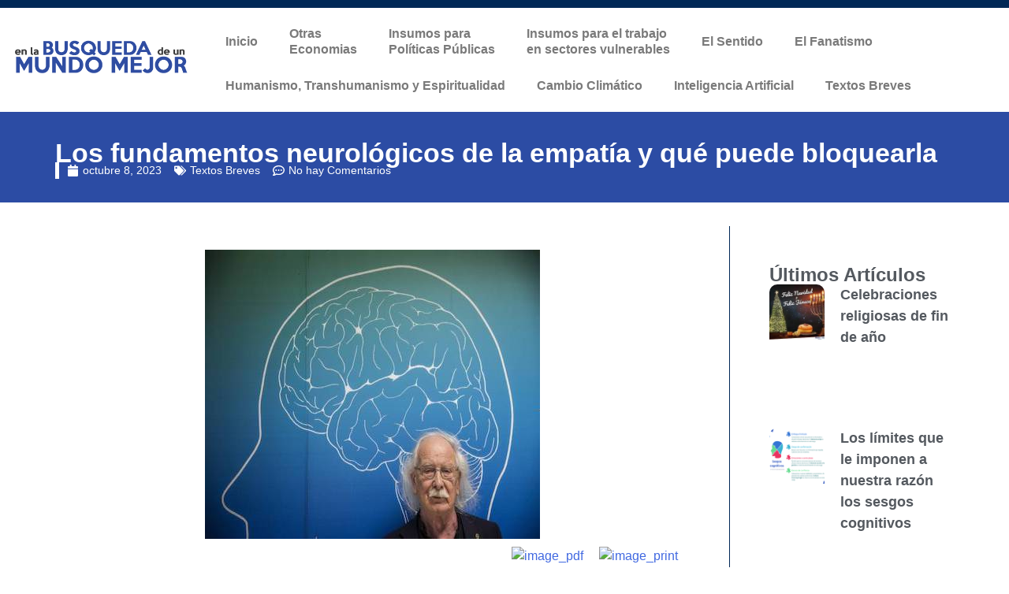

--- FILE ---
content_type: text/html; charset=UTF-8
request_url: https://busquedamundomejor.com/los-fundamentos-neurologicos-de-la-empatia-y-que-puede-bloquearla/
body_size: 31799
content:
<!DOCTYPE html><html dir="ltr" lang="es" prefix="og: https://ogp.me/ns#"><head><script data-no-optimize="1">var litespeed_docref=sessionStorage.getItem("litespeed_docref");litespeed_docref&&(Object.defineProperty(document,"referrer",{get:function(){return litespeed_docref}}),sessionStorage.removeItem("litespeed_docref"));</script> <meta charset="UTF-8"><meta name="viewport" content="width=device-width, initial-scale=1.0, viewport-fit=cover" /><title>Los fundamentos neurológicos de la empatía y qué puede bloquearla ‣ En la Búsqueda de un Mundo Mejor</title><meta name="description" content="Una cuestión vital para el discernimiento y poder converger o no hacia un mundo mejor" /><meta name="robots" content="max-image-preview:large" /><meta name="google-site-verification" content="esUpmNZ14TKqNjvCJ7eCWvZC8cnY70zGONhgNab6gKA" /><link rel="canonical" href="https://busquedamundomejor.com/los-fundamentos-neurologicos-de-la-empatia-y-que-puede-bloquearla/" /><meta name="generator" content="All in One SEO (AIOSEO) 4.6.7.1" /><meta property="og:locale" content="es_ES" /><meta property="og:site_name" content="En la Búsqueda de un Mundo Mejor ‣ un sitio de Ricardo E. Gerardi" /><meta property="og:type" content="article" /><meta property="og:title" content="Los fundamentos neurológicos de la empatía y qué puede bloquearla ‣ En la Búsqueda de un Mundo Mejor" /><meta property="og:description" content="Una cuestión vital para el discernimiento y poder converger o no hacia un mundo mejor" /><meta property="og:url" content="https://busquedamundomejor.com/los-fundamentos-neurologicos-de-la-empatia-y-que-puede-bloquearla/" /><meta property="og:image" content="https://busquedamundomejor.com/wp-content/uploads/2023/08/bmm.jpg" /><meta property="og:image:secure_url" content="https://busquedamundomejor.com/wp-content/uploads/2023/08/bmm.jpg" /><meta property="og:image:width" content="200" /><meta property="og:image:height" content="200" /><meta property="article:published_time" content="2023-10-08T16:50:33+00:00" /><meta property="article:modified_time" content="2024-01-09T17:08:17+00:00" /><meta name="twitter:card" content="summary_large_image" /><meta name="twitter:title" content="Los fundamentos neurológicos de la empatía y qué puede bloquearla ‣ En la Búsqueda de un Mundo Mejor" /><meta name="twitter:description" content="Una cuestión vital para el discernimiento y poder converger o no hacia un mundo mejor" /><meta name="twitter:image" content="https://busquedamundomejor.com/wp-content/uploads/2023/08/bmm.jpg" /> <script type="application/ld+json" class="aioseo-schema">{"@context":"https:\/\/schema.org","@graph":[{"@type":"BlogPosting","@id":"https:\/\/busquedamundomejor.com\/los-fundamentos-neurologicos-de-la-empatia-y-que-puede-bloquearla\/#blogposting","name":"Los fundamentos neurol\u00f3gicos de la empat\u00eda y qu\u00e9 puede bloquearla \u2023 En la B\u00fasqueda de un Mundo Mejor","headline":"Los fundamentos neurol\u00f3gicos de la empat\u00eda y qu\u00e9 puede bloquearla","author":{"@id":"https:\/\/busquedamundomejor.com\/author\/ricardo-gerardi\/#author"},"publisher":{"@id":"https:\/\/busquedamundomejor.com\/#person"},"image":{"@type":"ImageObject","url":"https:\/\/busquedamundomejor.com\/wp-content\/uploads\/2023\/10\/neuronas-espejo.jpeg","width":425,"height":367},"datePublished":"2023-10-08T13:50:33-03:00","dateModified":"2024-01-09T14:08:17-03:00","inLanguage":"es-ES","mainEntityOfPage":{"@id":"https:\/\/busquedamundomejor.com\/los-fundamentos-neurologicos-de-la-empatia-y-que-puede-bloquearla\/#webpage"},"isPartOf":{"@id":"https:\/\/busquedamundomejor.com\/los-fundamentos-neurologicos-de-la-empatia-y-que-puede-bloquearla\/#webpage"},"articleSection":"Textos Breves"},{"@type":"BreadcrumbList","@id":"https:\/\/busquedamundomejor.com\/los-fundamentos-neurologicos-de-la-empatia-y-que-puede-bloquearla\/#breadcrumblist","itemListElement":[{"@type":"ListItem","@id":"https:\/\/busquedamundomejor.com\/#listItem","position":1,"name":"Hogar","item":"https:\/\/busquedamundomejor.com\/","nextItem":"https:\/\/busquedamundomejor.com\/los-fundamentos-neurologicos-de-la-empatia-y-que-puede-bloquearla\/#listItem"},{"@type":"ListItem","@id":"https:\/\/busquedamundomejor.com\/los-fundamentos-neurologicos-de-la-empatia-y-que-puede-bloquearla\/#listItem","position":2,"name":"Los fundamentos neurol\u00f3gicos de la empat\u00eda y qu\u00e9 puede bloquearla","previousItem":"https:\/\/busquedamundomejor.com\/#listItem"}]},{"@type":"Person","@id":"https:\/\/busquedamundomejor.com\/#person","name":"Mundo Mejor","image":{"@type":"ImageObject","@id":"https:\/\/busquedamundomejor.com\/los-fundamentos-neurologicos-de-la-empatia-y-que-puede-bloquearla\/#personImage","url":"https:\/\/busquedamundomejor.com\/wp-content\/litespeed\/avatar\/6266fdfa360f80f62aecb442fbebb717.jpg?ver=1768948201","width":96,"height":96,"caption":"Mundo Mejor"}},{"@type":"Person","@id":"https:\/\/busquedamundomejor.com\/author\/ricardo-gerardi\/#author","url":"https:\/\/busquedamundomejor.com\/author\/ricardo-gerardi\/","name":"Mundo Mejor","image":{"@type":"ImageObject","@id":"https:\/\/busquedamundomejor.com\/los-fundamentos-neurologicos-de-la-empatia-y-que-puede-bloquearla\/#authorImage","url":"https:\/\/busquedamundomejor.com\/wp-content\/litespeed\/avatar\/6266fdfa360f80f62aecb442fbebb717.jpg?ver=1768948201","width":96,"height":96,"caption":"Mundo Mejor"}},{"@type":"WebPage","@id":"https:\/\/busquedamundomejor.com\/los-fundamentos-neurologicos-de-la-empatia-y-que-puede-bloquearla\/#webpage","url":"https:\/\/busquedamundomejor.com\/los-fundamentos-neurologicos-de-la-empatia-y-que-puede-bloquearla\/","name":"Los fundamentos neurol\u00f3gicos de la empat\u00eda y qu\u00e9 puede bloquearla \u2023 En la B\u00fasqueda de un Mundo Mejor","description":"Una cuesti\u00f3n vital para el discernimiento y poder converger o no hacia un mundo mejor","inLanguage":"es-ES","isPartOf":{"@id":"https:\/\/busquedamundomejor.com\/#website"},"breadcrumb":{"@id":"https:\/\/busquedamundomejor.com\/los-fundamentos-neurologicos-de-la-empatia-y-que-puede-bloquearla\/#breadcrumblist"},"author":{"@id":"https:\/\/busquedamundomejor.com\/author\/ricardo-gerardi\/#author"},"creator":{"@id":"https:\/\/busquedamundomejor.com\/author\/ricardo-gerardi\/#author"},"image":{"@type":"ImageObject","url":"https:\/\/busquedamundomejor.com\/wp-content\/uploads\/2023\/10\/neuronas-espejo.jpeg","@id":"https:\/\/busquedamundomejor.com\/los-fundamentos-neurologicos-de-la-empatia-y-que-puede-bloquearla\/#mainImage","width":425,"height":367},"primaryImageOfPage":{"@id":"https:\/\/busquedamundomejor.com\/los-fundamentos-neurologicos-de-la-empatia-y-que-puede-bloquearla\/#mainImage"},"datePublished":"2023-10-08T13:50:33-03:00","dateModified":"2024-01-09T14:08:17-03:00"},{"@type":"WebSite","@id":"https:\/\/busquedamundomejor.com\/#website","url":"https:\/\/busquedamundomejor.com\/","name":"En la B\u00fasqueda de un Mundo Mejor","alternateName":"B\u00fasqueda Mundo Mejor","description":"un sitio de Ricardo E. Gerardi","inLanguage":"es-ES","publisher":{"@id":"https:\/\/busquedamundomejor.com\/#person"}}]}</script> <link rel='dns-prefetch' href='//www.googletagmanager.com' /><link rel="alternate" type="application/rss+xml" title="En la Búsqueda de un Mundo Mejor &raquo; Feed" href="https://busquedamundomejor.com/feed/" /><link rel="alternate" type="application/rss+xml" title="En la Búsqueda de un Mundo Mejor &raquo; Feed de los comentarios" href="https://busquedamundomejor.com/comments/feed/" /><link rel="alternate" type="application/rss+xml" title="En la Búsqueda de un Mundo Mejor &raquo; Comentario Los fundamentos neurológicos de la empatía y qué puede bloquearla del feed" href="https://busquedamundomejor.com/los-fundamentos-neurologicos-de-la-empatia-y-que-puede-bloquearla/feed/" /><style id="litespeed-ucss">ul{box-sizing:border-box;margin:0 0 1.5em 3em;list-style:disc}:root{--wp--preset--font-size--normal:16px;--wp--preset--font-size--huge:42px;--wp--preset--aspect-ratio--square:1;--wp--preset--aspect-ratio--4-3:4/3;--wp--preset--aspect-ratio--3-4:3/4;--wp--preset--aspect-ratio--3-2:3/2;--wp--preset--aspect-ratio--2-3:2/3;--wp--preset--aspect-ratio--16-9:16/9;--wp--preset--aspect-ratio--9-16:9/16;--wp--preset--color--black:#000000;--wp--preset--color--cyan-bluish-gray:#abb8c3;--wp--preset--color--white:#ffffff;--wp--preset--color--pale-pink:#f78da7;--wp--preset--color--vivid-red:#cf2e2e;--wp--preset--color--luminous-vivid-orange:#ff6900;--wp--preset--color--luminous-vivid-amber:#fcb900;--wp--preset--color--light-green-cyan:#7bdcb5;--wp--preset--color--vivid-green-cyan:#00d084;--wp--preset--color--pale-cyan-blue:#8ed1fc;--wp--preset--color--vivid-cyan-blue:#0693e3;--wp--preset--color--vivid-purple:#9b51e0;--wp--preset--gradient--vivid-cyan-blue-to-vivid-purple:linear-gradient(135deg,rgba(6,147,227,1) 0%,rgb(155,81,224) 100%);--wp--preset--gradient--light-green-cyan-to-vivid-green-cyan:linear-gradient(135deg,rgb(122,220,180) 0%,rgb(0,208,130) 100%);--wp--preset--gradient--luminous-vivid-amber-to-luminous-vivid-orange:linear-gradient(135deg,rgba(252,185,0,1) 0%,rgba(255,105,0,1) 100%);--wp--preset--gradient--luminous-vivid-orange-to-vivid-red:linear-gradient(135deg,rgba(255,105,0,1) 0%,rgb(207,46,46) 100%);--wp--preset--gradient--very-light-gray-to-cyan-bluish-gray:linear-gradient(135deg,rgb(238,238,238) 0%,rgb(169,184,195) 100%);--wp--preset--gradient--cool-to-warm-spectrum:linear-gradient(135deg,rgb(74,234,220) 0%,rgb(151,120,209) 20%,rgb(207,42,186) 40%,rgb(238,44,130) 60%,rgb(251,105,98) 80%,rgb(254,248,76) 100%);--wp--preset--gradient--blush-light-purple:linear-gradient(135deg,rgb(255,206,236) 0%,rgb(152,150,240) 100%);--wp--preset--gradient--blush-bordeaux:linear-gradient(135deg,rgb(254,205,165) 0%,rgb(254,45,45) 50%,rgb(107,0,62) 100%);--wp--preset--gradient--luminous-dusk:linear-gradient(135deg,rgb(255,203,112) 0%,rgb(199,81,192) 50%,rgb(65,88,208) 100%);--wp--preset--gradient--pale-ocean:linear-gradient(135deg,rgb(255,245,203) 0%,rgb(182,227,212) 50%,rgb(51,167,181) 100%);--wp--preset--gradient--electric-grass:linear-gradient(135deg,rgb(202,248,128) 0%,rgb(113,206,126) 100%);--wp--preset--gradient--midnight:linear-gradient(135deg,rgb(2,3,129) 0%,rgb(40,116,252) 100%);--wp--preset--font-size--small:13px;--wp--preset--font-size--medium:20px;--wp--preset--font-size--large:36px;--wp--preset--font-size--x-large:42px;--wp--preset--spacing--20:0.44rem;--wp--preset--spacing--30:0.67rem;--wp--preset--spacing--40:1rem;--wp--preset--spacing--50:1.5rem;--wp--preset--spacing--60:2.25rem;--wp--preset--spacing--70:3.38rem;--wp--preset--spacing--80:5.06rem;--wp--preset--shadow--natural:6px 6px 9px rgba(0, 0, 0, 0.2);--wp--preset--shadow--deep:12px 12px 50px rgba(0, 0, 0, 0.4);--wp--preset--shadow--sharp:6px 6px 0px rgba(0, 0, 0, 0.2);--wp--preset--shadow--outlined:6px 6px 0px -3px rgba(255, 255, 255, 1), 6px 6px rgba(0, 0, 0, 1);--wp--preset--shadow--crisp:6px 6px 0px rgba(0, 0, 0, 1)}html :where(img[class*=wp-image-]){height:auto;max-width:100%}.pdfprnt-top-right{text-align:right;padding:5px}.pdfprnt-top-right:before{content:"";clear:both;display:table}.pdfprnt-top-right a{padding:0 5px;box-shadow:none!important;border:0!important;outline:0!important}.pdfprnt-top-right a img{display:inline!important}.pdfprnt-button,.pdfprnt-button img{display:inline-block;padding:0 5px;-webkit-box-shadow:none!important;box-shadow:none!important}.pdfprnt-button img{display:inline-block!important;vertical-align:middle;padding:5px}html{line-height:1.15;-webkit-text-size-adjust:100%;box-sizing:border-box}body{margin:0}a{background-color:#fff0;color:#4169e1}small{font-size:80%}img{border-style:none;height:auto;max-width:100%}input,textarea{font-family:inherit;font-size:100%;margin:0}input{overflow:visible}[type=submit]{-webkit-appearance:button}[type=submit]::-moz-focus-inner{border-style:none;padding:0}[type=submit]:-moz-focusring{outline:1px dotted ButtonText}textarea{overflow:auto}[type=checkbox]{box-sizing:border-box;padding:0}::-webkit-file-upload-button{-webkit-appearance:button;font:inherit}*,::after,::before{box-sizing:inherit}body,input{color:#404040}body,input,textarea{font-family:-apple-system,BlinkMacSystemFont,"Segoe UI",Roboto,Oxygen-Sans,Ubuntu,Cantarell,"Helvetica Neue",sans-serif;font-size:1rem;line-height:1.5}h2,h3{clear:both}p{margin-bottom:1.5em}i{font-style:italic}body{background:#fff}li>ul{margin-bottom:0;margin-left:1.5em}a:visited{color:purple}a:active,a:focus,a:hover{color:#191970}a:focus{outline:thin dotted}a:active,a:hover{outline:0}input[type=submit]{border:1px solid;border-color:#ccc #ccc #bbb;border-radius:3px;background:#e6e6e6;color:rgb(0 0 0/.8);line-height:1;padding:.6em 1em .4em}input[type=submit]:hover{border-color:#ccc #bbb #aaa}input[type=submit]:active,input[type=submit]:focus{border-color:#aaa #bbb #bbb}input[type=email],input[type=text],input[type=url],textarea{color:#666;border:1px solid #ccc;border-radius:3px;padding:3px}input[type=email]:focus,input[type=text]:focus,input[type=url]:focus,textarea:focus{color:#111}textarea{width:100%}.post{margin:0 0 1.5em}.elementor-screen-only{position:absolute;top:-10000em;width:1px;height:1px;margin:-1px;padding:0;overflow:hidden;clip:rect(0,0,0,0);border:0}.elementor *,.elementor :after,.elementor :before{box-sizing:border-box}.elementor a{box-shadow:none;text-decoration:none}.elementor img{height:auto;max-width:100%;border:0;border-radius:0;box-shadow:none}.elementor-element{--flex-direction:initial;--flex-wrap:initial;--justify-content:initial;--align-items:initial;--align-content:initial;--gap:initial;--flex-basis:initial;--flex-grow:initial;--flex-shrink:initial;--order:initial;--align-self:initial;flex-basis:var(--flex-basis);flex-grow:var(--flex-grow);flex-shrink:var(--flex-shrink);order:var(--order);align-self:var(--align-self)}.elementor-element:where(.e-con-full,.elementor-widget){flex-direction:var(--flex-direction);flex-wrap:var(--flex-wrap);justify-content:var(--justify-content);align-items:var(--align-items);align-content:var(--align-content);gap:var(--gap)}@media (max-width:767px){.elementor-mobile-align-left{text-align:left}}:root{--page-title-display:block}.elementor-widget{position:relative}.elementor-widget:not(:last-child){margin-bottom:20px}ul.elementor-icon-list-items.elementor-inline-items{display:flex;flex-wrap:wrap}ul.elementor-icon-list-items.elementor-inline-items .elementor-inline-item{word-break:break-word}.elementor-grid{display:grid;grid-column-gap:var(--grid-column-gap);grid-row-gap:var(--grid-row-gap)}.e-con,.elementor-grid .elementor-grid-item{min-width:0}.elementor-grid-1 .elementor-grid{grid-template-columns:repeat(1,1fr)}@media (max-width:1024px){.elementor-grid-tablet-1 .elementor-grid{grid-template-columns:repeat(1,1fr)}}@media (max-width:767px){.elementor-grid-mobile-1 .elementor-grid{grid-template-columns:repeat(1,1fr)}}.e-con{--border-radius:0;--border-top-width:0px;--border-right-width:0px;--border-bottom-width:0px;--border-left-width:0px;--border-style:initial;--border-color:initial;--container-widget-width:100%;--container-widget-height:initial;--container-widget-flex-grow:0;--container-widget-align-self:initial;--content-width:min(100%,var(--container-max-width,1140px));--width:100%;--min-height:initial;--height:auto;--text-align:initial;--margin-top:0px;--margin-right:0px;--margin-bottom:0px;--margin-left:0px;--padding-top:var(--container-default-padding-top,10px);--padding-right:var(--container-default-padding-right,10px);--padding-bottom:var(--container-default-padding-bottom,10px);--padding-left:var(--container-default-padding-left,10px);--position:relative;--z-index:revert;--overflow:visible;--gap:var(--widgets-spacing,20px);--overlay-mix-blend-mode:initial;--overlay-opacity:1;--overlay-transition:0.3s;--e-con-grid-template-columns:repeat(3,1fr);--e-con-grid-template-rows:repeat(2,1fr);position:var(--position);width:var(--width);min-height:var(--min-height);height:var(--height);border-radius:var(--border-radius);z-index:var(--z-index);overflow:var(--overflow);transition:background var(--background-transition,.3s),border var(--border-transition,.3s),box-shadow var(--border-transition,.3s),transform var(--e-con-transform-transition-duration,.4s);--flex-wrap-mobile:wrap;margin-block-start:var(--margin-block-start);margin-inline-end:var(--margin-inline-end);margin-block-end:var(--margin-block-end);margin-inline-start:var(--margin-inline-start);padding-inline-start:var(--padding-inline-start);padding-inline-end:var(--padding-inline-end);--margin-block-start:var(--margin-top);--margin-block-end:var(--margin-bottom);--margin-inline-start:var(--margin-left);--margin-inline-end:var(--margin-right);--padding-inline-start:var(--padding-left);--padding-inline-end:var(--padding-right);--padding-block-start:var(--padding-top);--padding-block-end:var(--padding-bottom);--border-block-start-width:var(--border-top-width);--border-block-end-width:var(--border-bottom-width);--border-inline-start-width:var(--border-left-width);--border-inline-end-width:var(--border-right-width)}.e-con.e-flex{--flex-direction:column;--flex-basis:auto;--flex-grow:0;--flex-shrink:1;flex:var(--flex-grow) var(--flex-shrink) var(--flex-basis)}.e-con-full,.e-con>.e-con-inner{text-align:var(--text-align);padding-block-start:var(--padding-block-start);padding-block-end:var(--padding-block-end)}.e-con-full.e-flex,.e-con.e-flex>.e-con-inner{flex-direction:var(--flex-direction)}.e-con,.e-con>.e-con-inner{display:var(--display)}.e-con-boxed.e-flex{flex-direction:column;flex-wrap:nowrap;justify-content:normal;align-items:normal;align-content:normal}.e-con-boxed{text-align:initial;gap:initial}.e-con.e-flex>.e-con-inner{flex-wrap:var(--flex-wrap);justify-content:var(--justify-content);align-items:var(--align-items);align-content:var(--align-content);flex-basis:auto;flex-grow:1;flex-shrink:1;align-self:auto}.e-con>.e-con-inner{gap:var(--gap);width:100%;max-width:var(--content-width);margin:0 auto;padding-inline-start:0;padding-inline-end:0;height:100%}:is([data-elementor-id])>.e-con{--margin-left:auto;--margin-right:auto;max-width:min(100%,var(--width))}.e-con .elementor-widget.elementor-widget{margin-block-end:0}.e-con:before{content:var(--background-overlay);display:block;position:absolute;mix-blend-mode:var(--overlay-mix-blend-mode);opacity:var(--overlay-opacity);transition:var(--overlay-transition,.3s);border-radius:var(--border-radius);border-style:var(--border-style);border-color:var(--border-color);border-block-start-width:var(--border-block-start-width);border-inline-end-width:var(--border-inline-end-width);border-block-end-width:var(--border-block-end-width);border-inline-start-width:var(--border-inline-start-width);top:calc(0px - var(--border-top-width));left:calc(0px - var(--border-left-width));width:max(100% + var(--border-left-width) + var(--border-right-width),100%);height:max(100% + var(--border-top-width) + var(--border-bottom-width),100%);transition:background var(--overlay-transition,.3s),border-radius var(--border-transition,.3s),opacity var(--overlay-transition,.3s)}.e-con .elementor-widget{min-width:0}.e-con>.e-con-inner>.elementor-widget>.elementor-widget-container,.e-con>.elementor-widget>.elementor-widget-container{height:100%}.e-con.e-con>.e-con-inner>.elementor-widget,.elementor.elementor .e-con>.elementor-widget{max-width:100%}@media (max-width:767px){.e-con.e-flex{--width:100%;--flex-wrap:var(--flex-wrap-mobile)}}.elementor-element .elementor-widget-container{transition:background .3s,border .3s,border-radius .3s,box-shadow .3s,transform var(--e-transform-transition-duration,.4s)}.elementor-element{--swiper-theme-color:#000;--swiper-navigation-size:44px;--swiper-pagination-bullet-size:6px;--swiper-pagination-bullet-horizontal-gap:6px}.elementor-post__thumbnail__link{transition:none}.elementor .elementor-element ul.elementor-icon-list-items{padding:0}@media (max-width:767px){.elementor .elementor-hidden-mobile{display:none}}@media (min-width:768px) and (max-width:1024px){.elementor .elementor-hidden-tablet{display:none}}@font-face{font-display:swap;font-family:swiper-icons;src:url(data:application/font-woff;charset=utf-8;base64,\ [base64]//wADZ2x5ZgAAAywAAADMAAAD2MHtryVoZWFkAAABbAAAADAAAAA2E2+eoWhoZWEAAAGcAAAAHwAAACQC9gDzaG10eAAAAigAAAAZAAAArgJkABFsb2NhAAAC0AAAAFoAAABaFQAUGG1heHAAAAG8AAAAHwAAACAAcABAbmFtZQAAA/gAAAE5AAACXvFdBwlwb3N0AAAFNAAAAGIAAACE5s74hXjaY2BkYGAAYpf5Hu/j+W2+MnAzMYDAzaX6QjD6/4//Bxj5GA8AuRwMYGkAPywL13jaY2BkYGA88P8Agx4j+/8fQDYfA1AEBWgDAIB2BOoAeNpjYGRgYNBh4GdgYgABEMnIABJzYNADCQAACWgAsQB42mNgYfzCOIGBlYGB0YcxjYGBwR1Kf2WQZGhhYGBiYGVmgAFGBiQQkOaawtDAoMBQxXjg/wEGPcYDDA4wNUA2CCgwsAAAO4EL6gAAeNpj2M0gyAACqxgGNWBkZ2D4/wMA+xkDdgAAAHjaY2BgYGaAYBkGRgYQiAHyGMF8FgYHIM3DwMHABGQrMOgyWDLEM1T9/w8UBfEMgLzE////P/5//f/V/xv+r4eaAAeMbAxwIUYmIMHEgKYAYjUcsDAwsLKxc3BycfPw8jEQA/[base64]/uznmfPFBNODM2K7MTQ45YEAZqGP81AmGGcF3iPqOop0r1SPTaTbVkfUe4HXj97wYE+yNwWYxwWu4v1ugWHgo3S1XdZEVqWM7ET0cfnLGxWfkgR42o2PvWrDMBSFj/IHLaF0zKjRgdiVMwScNRAoWUoH78Y2icB/yIY09An6AH2Bdu/UB+yxopYshQiEvnvu0dURgDt8QeC8PDw7Fpji3fEA4z/PEJ6YOB5hKh4dj3EvXhxPqH/SKUY3rJ7srZ4FZnh1PMAtPhwP6fl2PMJMPDgeQ4rY8YT6Gzao0eAEA409DuggmTnFnOcSCiEiLMgxCiTI6Cq5DZUd3Qmp10vO0LaLTd2cjN4fOumlc7lUYbSQcZFkutRG7g6JKZKy0RmdLY680CDnEJ+UMkpFFe1RN7nxdVpXrC4aTtnaurOnYercZg2YVmLN/d/gczfEimrE/fs/bOuq29Zmn8tloORaXgZgGa78yO9/cnXm2BpaGvq25Dv9S4E9+5SIc9PqupJKhYFSSl47+Qcr1mYNAAAAeNptw0cKwkAAAMDZJA8Q7OUJvkLsPfZ6zFVERPy8qHh2YER+3i/BP83vIBLLySsoKimrqKqpa2hp6+jq6RsYGhmbmJqZSy0sraxtbO3sHRydnEMU4uR6yx7JJXveP7WrDycAAAAAAAH//wACeNpjYGRgYOABYhkgZgJCZgZNBkYGLQZtIJsFLMYAAAw3ALgAeNolizEKgDAQBCchRbC2sFER0YD6qVQiBCv/H9ezGI6Z5XBAw8CBK/m5iQQVauVbXLnOrMZv2oLdKFa8Pjuru2hJzGabmOSLzNMzvutpB3N42mNgZGBg4GKQYzBhYMxJLMlj4GBgAYow/P/PAJJhLM6sSoWKfWCAAwDAjgbRAAB42mNgYGBkAIIbCZo5IPrmUn0hGA0AO8EFTQAA);font-weight:400;font-style:normal}:root{--swiper-theme-color:#007aff;--swiper-navigation-size:44px}.elementor-kit-31637{--e-global-color-primary:#002856;--e-global-color-secondary:#54595F;--e-global-color-text:#7A7A7A;--e-global-color-accent:#2C4CA4;--e-global-color-6d09d0d:#2C4CA4;--e-global-color-a5b8ab2:#002856;--e-global-color-a8b450d:#FFFFFF;--e-global-typography-primary-font-family:"Roboto";--e-global-typography-primary-font-weight:600;--e-global-typography-secondary-font-family:"Roboto Slab";--e-global-typography-secondary-font-weight:400;--e-global-typography-text-font-family:"Roboto";--e-global-typography-text-font-weight:400;--e-global-typography-accent-font-family:"Roboto";--e-global-typography-accent-font-weight:500}.e-con{--container-max-width:1140px}.elementor-widget:not(:last-child){margin-block-end:20px}.elementor-element{--widgets-spacing:20px 20px}@media (max-width:1024px){.e-con{--container-max-width:1024px}}@media (max-width:767px){.e-con{--container-max-width:767px}}.elementor-location-footer:before,.elementor-location-header:before{content:"";display:table;clear:both}.elementor-widget-heading .elementor-heading-title{color:var(--e-global-color-primary);font-family:var(--e-global-typography-primary-font-family),Sans-serif;font-weight:var(--e-global-typography-primary-font-weight)}.elementor-widget-text-editor,.elementor-widget-theme-post-content{color:var(--e-global-color-text);font-family:var(--e-global-typography-text-font-family),Sans-serif;font-weight:var(--e-global-typography-text-font-weight)}.elementor-widget-posts .elementor-post__title,.elementor-widget-posts .elementor-post__title a{color:var(--e-global-color-secondary)}.elementor-widget-nav-menu .elementor-nav-menu .elementor-item,.elementor-widget-posts .elementor-post__title,.elementor-widget-posts .elementor-post__title a{font-family:var(--e-global-typography-primary-font-family),Sans-serif;font-weight:var(--e-global-typography-primary-font-weight)}.elementor-widget-nav-menu .elementor-nav-menu--main .elementor-item{color:var(--e-global-color-text);fill:var(--e-global-color-text)}.elementor-widget-nav-menu .elementor-nav-menu--main .elementor-item:focus,.elementor-widget-nav-menu .elementor-nav-menu--main .elementor-item:hover{color:var(--e-global-color-accent);fill:var(--e-global-color-accent)}.elementor-widget-nav-menu .elementor-nav-menu--main:not(.e--pointer-framed) .elementor-item:after,.elementor-widget-nav-menu .elementor-nav-menu--main:not(.e--pointer-framed) .elementor-item:before{background-color:var(--e-global-color-accent)}.elementor-widget-nav-menu{--e-nav-menu-divider-color:var( --e-global-color-text )}.elementor-widget-nav-menu .elementor-nav-menu--dropdown .elementor-item,.elementor-widget-nav-menu .elementor-nav-menu--dropdown .elementor-sub-item{font-family:var(--e-global-typography-accent-font-family),Sans-serif;font-weight:var(--e-global-typography-accent-font-weight)}.elementor-widget-post-navigation span.post-navigation__next--label,.elementor-widget-post-navigation span.post-navigation__prev--label{color:var(--e-global-color-text);font-family:var(--e-global-typography-secondary-font-family),Sans-serif;font-weight:var(--e-global-typography-secondary-font-weight)}.elementor-widget-post-navigation span.post-navigation__next--title,.elementor-widget-post-navigation span.post-navigation__prev--title{color:var(--e-global-color-secondary);font-family:var(--e-global-typography-secondary-font-family),Sans-serif;font-weight:var(--e-global-typography-secondary-font-weight)}.elementor-widget-post-info .elementor-icon-list-item:not(:last-child):after{border-color:var(--e-global-color-text)}.elementor-31771 .elementor-element.elementor-element-74172b8 div.elementor-menu-toggle:hover svg,.elementor-widget-post-info .elementor-icon-list-icon svg{fill:var(--e-global-color-primary)}.elementor-widget-post-info .elementor-icon-list-text{color:var(--e-global-color-secondary)}.elementor-widget-post-info .elementor-icon-list-item{font-family:var(--e-global-typography-text-font-family),Sans-serif;font-weight:var(--e-global-typography-text-font-weight)}.elementor-31764 .elementor-element.elementor-element-a5a773e{--display:flex;--flex-direction:row;--container-widget-width:calc( ( 1 - var( --container-widget-flex-grow ) ) * 100% );--container-widget-height:100%;--container-widget-flex-grow:1;--container-widget-align-self:stretch;--flex-wrap-mobile:wrap;--justify-content:center;--align-items:center;--background-transition:0.3s;--margin-top:0px;--margin-bottom:0px;--margin-left:0px;--margin-right:0px;--padding-top:5px;--padding-bottom:5px;--padding-left:0px;--padding-right:0px}.elementor-31764 .elementor-element.elementor-element-a5a773e:not(.elementor-motion-effects-element-type-background){background-color:var(--e-global-color-a5b8ab2)}.elementor-31764 .elementor-element.elementor-element-a5a773e,.elementor-31764 .elementor-element.elementor-element-a5a773e::before{--border-transition:0.3s}.elementor-31764 .elementor-element.elementor-element-be6479c{--display:flex;--flex-direction:row;--container-widget-width:initial;--container-widget-height:100%;--container-widget-flex-grow:1;--container-widget-align-self:stretch;--flex-wrap-mobile:wrap;--gap:0px 0px;--background-transition:0.3s;border-style:solid;--border-style:solid;border-width:0 0 5px;--border-top-width:0px;--border-right-width:0px;--border-bottom-width:5px;--border-left-width:0px;border-color:var(--e-global-color-6d09d0d);--border-color:var( --e-global-color-6d09d0d );--border-radius:0px 0px 0px 0px;--margin-top:0px;--margin-bottom:0px;--margin-left:0px;--margin-right:0px;--padding-top:0px;--padding-bottom:0px;--padding-left:0px;--padding-right:0px}.elementor-31764 .elementor-element.elementor-element-be6479c:not(.elementor-motion-effects-element-type-background),.elementor-31764:not(.elementor-motion-effects-element-type-background){background-color:#fff}.elementor-31764 .elementor-element.elementor-element-be6479c,.elementor-31764 .elementor-element.elementor-element-be6479c::before{--border-transition:0.3s}.elementor-31764 .elementor-element.elementor-element-724d7b2,.elementor-31764 .elementor-element.elementor-element-cc755d3{--display:flex;--flex-direction:column;--container-widget-width:100%;--container-widget-height:initial;--container-widget-flex-grow:0;--container-widget-align-self:initial;--flex-wrap-mobile:wrap;--background-transition:0.3s}.elementor-31764 .elementor-element.elementor-element-cc755d3.e-con{--flex-grow:0;--flex-shrink:0}.elementor-31764 .elementor-element.elementor-element-286e10b img{width:100%;max-width:100%}.elementor-31764 .elementor-element.elementor-element-724d7b2{--justify-content:center}.elementor-31764 .elementor-element.elementor-element-724d7b2.e-con{--align-self:center;--order:99999 /* order end hack */}.elementor-31764 .elementor-element.elementor-element-e55f457 .elementor-menu-toggle{margin:0 auto}.elementor-31764 .elementor-element.elementor-element-e55f457 .elementor-nav-menu .elementor-item{font-family:"Roboto",Sans-serif;font-weight:600}.elementor-31764 .elementor-element.elementor-element-e55f457 .elementor-nav-menu--main .elementor-item:focus,.elementor-31764 .elementor-element.elementor-element-e55f457 .elementor-nav-menu--main .elementor-item:hover{color:#2c4ca4;fill:#2c4ca4}.elementor-31764 .elementor-element.elementor-element-e55f457 .elementor-menu-toggle:hover,.elementor-31764 .elementor-element.elementor-element-e55f457 .elementor-nav-menu--dropdown a:hover{color:#fff}.elementor-31764 .elementor-element.elementor-element-e55f457 .elementor-nav-menu--dropdown a:hover{background-color:var(--e-global-color-6d09d0d)}.elementor-31764 .elementor-element.elementor-element-e55f457 .elementor-nav-menu--dropdown .elementor-item,.elementor-31764 .elementor-element.elementor-element-e55f457 .elementor-nav-menu--dropdown .elementor-sub-item{font-family:"Lato",Sans-serif;font-weight:800}.elementor-31764 .elementor-element.elementor-element-e55f457 .elementor-nav-menu--main .elementor-nav-menu--dropdown,.elementor-31764 .elementor-element.elementor-element-e55f457 .elementor-nav-menu__container.elementor-nav-menu--dropdown{box-shadow:2px 0 10px 0 rgb(0 0 0/.5)}.elementor-31764 .elementor-element.elementor-element-e55f457.elementor-element{--align-self:flex-end;--flex-grow:1;--flex-shrink:0}@media (min-width:768px){.elementor-31764 .elementor-element.elementor-element-cc755d3{--width:20%}.elementor-31764 .elementor-element.elementor-element-724d7b2{--width:80%}}@media (max-width:1024px){.elementor-31764 .elementor-element.elementor-element-286e10b img{width:100%;max-width:100%}.elementor-31764 .elementor-element.elementor-element-e55f457 .elementor-nav-menu .elementor-item{font-size:16px}}@media (max-width:767px){.elementor-31764 .elementor-element.elementor-element-724d7b2{--align-items:center;--container-widget-width:calc( ( 1 - var( --container-widget-flex-grow ) ) * 100% );--margin-top:-30px;--margin-bottom:0px;--margin-left:0px;--margin-right:0px}.elementor-31764 .elementor-element.elementor-element-724d7b2.e-con{--flex-grow:1;--flex-shrink:0}.elementor-31764 .elementor-element.elementor-element-e55f457 .elementor-nav-menu .elementor-item,.elementor-31764 .elementor-element.elementor-element-e55f457 .elementor-nav-menu--dropdown .elementor-item,.elementor-31764 .elementor-element.elementor-element-e55f457 .elementor-nav-menu--dropdown .elementor-sub-item{font-size:16px}.elementor-31764 .elementor-element.elementor-element-e55f457.elementor-element{--align-self:center;--flex-grow:0;--flex-shrink:0}}.elementor-31771 .elementor-element.elementor-element-0f54021{--display:flex;--flex-direction:row;--container-widget-width:initial;--container-widget-height:100%;--container-widget-flex-grow:1;--container-widget-align-self:stretch;--flex-wrap-mobile:wrap;--gap:0px 0px;--background-transition:0.3s;--margin-top:0px;--margin-bottom:-80px;--margin-left:0px;--margin-right:0px;--padding-top:0px;--padding-bottom:50px;--padding-left:0px;--padding-right:0px}.elementor-31771 .elementor-element.elementor-element-0f54021:not(.elementor-motion-effects-element-type-background){background-color:var(--e-global-color-a5b8ab2)}.elementor-31771 .elementor-element.elementor-element-0f54021,.elementor-31771 .elementor-element.elementor-element-0f54021::before{--border-transition:0.3s}.elementor-31771 .elementor-element.elementor-element-72020e3{--display:flex;--flex-direction:column;--container-widget-width:100%;--container-widget-height:initial;--container-widget-flex-grow:0;--container-widget-align-self:initial;--flex-wrap-mobile:wrap;--background-transition:0.3s;--padding-top:50px;--padding-bottom:0px;--padding-left:0px;--padding-right:0px}.elementor-31771 .elementor-element.elementor-element-72020e3.e-con{--flex-grow:0;--flex-shrink:0}.elementor-31771 .elementor-element.elementor-element-3369529{color:#fff;font-family:"Roboto",Sans-serif;font-weight:400}.elementor-31771 .elementor-element.elementor-element-86b0438{--display:flex;--flex-direction:column;--container-widget-width:100%;--container-widget-height:initial;--container-widget-flex-grow:0;--container-widget-align-self:initial;--flex-wrap-mobile:wrap;--justify-content:flex-start;--background-transition:0.3s;--padding-top:50px;--padding-bottom:0px;--padding-left:0px;--padding-right:0px}.elementor-31771 .elementor-element.elementor-element-74172b8 .elementor-menu-toggle{margin-left:auto}.elementor-31771 .elementor-element.elementor-element-74172b8 .elementor-nav-menu--main .elementor-item{color:#fff;fill:#fff}.elementor-31771 .elementor-element.elementor-element-74172b8 .elementor-nav-menu--main .elementor-item:focus,.elementor-31771 .elementor-element.elementor-element-74172b8 .elementor-nav-menu--main .elementor-item:hover{color:var(--e-global-color-primary);fill:var(--e-global-color-primary)}.elementor-31771 .elementor-element.elementor-element-74172b8 div.elementor-menu-toggle{color:var(--e-global-color-a8b450d)}.elementor-31771 .elementor-element.elementor-element-74172b8 div.elementor-menu-toggle svg{fill:var(--e-global-color-a8b450d)}.elementor-31771 .elementor-element.elementor-element-74172b8 div.elementor-menu-toggle:hover{color:var(--e-global-color-primary)}@media (max-width:1024px){.elementor-31771 .elementor-element.elementor-element-3369529{text-align:left;font-size:14px}.elementor-31771 .elementor-element.elementor-element-74172b8 .elementor-nav-menu__container.elementor-nav-menu--dropdown{margin-top:-61px!important}}@media (min-width:768px){.elementor-31771 .elementor-element.elementor-element-72020e3{--width:66.66%}.elementor-31771 .elementor-element.elementor-element-86b0438{--width:33.33%}}@media (max-width:1024px) and (min-width:768px){.elementor-31771 .elementor-element.elementor-element-72020e3{--width:82.528%}}.elementor-31854 .elementor-element.elementor-element-d475107{--display:flex;--background-transition:0.3s;--margin-top:0px;--margin-bottom:0px;--margin-left:0px;--margin-right:0px;--padding-top:30px;--padding-bottom:30px;--padding-left:0px;--padding-right:0px}.elementor-31854 .elementor-element.elementor-element-d475107:not(.elementor-motion-effects-element-type-background){background-color:var(--e-global-color-6d09d0d)}.elementor-31854 .elementor-element.elementor-element-d475107,.elementor-31854 .elementor-element.elementor-element-d475107::before{--border-transition:0.3s}.elementor-31854 .elementor-element.elementor-element-9273a91 .elementor-heading-title{color:var(--e-global-color-a8b450d);font-family:"Lato",Sans-serif;font-size:34px;font-weight:700}.elementor-31854 .elementor-element.elementor-element-2b59b4c .elementor-icon-list-icon svg{fill:var(--e-global-color-a8b450d);--e-icon-list-icon-size:15px}.elementor-31854 .elementor-element.elementor-element-2b59b4c .elementor-icon-list-icon{width:15px}.elementor-31854 .elementor-element.elementor-element-2b59b4c .elementor-icon-list-text{color:var(--e-global-color-a8b450d)}.elementor-31854 .elementor-element.elementor-element-2b59b4c .elementor-icon-list-item{font-family:"Open Sans",Sans-serif;font-size:14px;font-weight:400}.elementor-31854 .elementor-element.elementor-element-2b59b4c>.elementor-widget-container{margin:-5px 0 0;padding:0 0 0 10px;border-style:solid;border-width:0 0 0 5px;border-color:var(--e-global-color-a8b450d);border-radius:0 0 0 0}.elementor-31854 .elementor-element.elementor-element-2a0c2c7{--display:flex;--flex-direction:row;--container-widget-width:initial;--container-widget-height:100%;--container-widget-flex-grow:1;--container-widget-align-self:stretch;--flex-wrap-mobile:wrap;--gap:0px 0px;--background-transition:0.3s;--padding-top:30px;--padding-bottom:50px;--padding-left:20px;--padding-right:20px}.elementor-31854 .elementor-element.elementor-element-2a0c2c7:not(.elementor-motion-effects-element-type-background),body.elementor-page-31854:not(.elementor-motion-effects-element-type-background){background-color:var(--e-global-color-a8b450d)}.elementor-31854 .elementor-element.elementor-element-2a0c2c7,.elementor-31854 .elementor-element.elementor-element-2a0c2c7::before{--border-transition:0.3s}.elementor-31854 .elementor-element.elementor-element-06db69f{--display:flex;--flex-direction:column;--container-widget-width:100%;--container-widget-height:initial;--container-widget-flex-grow:0;--container-widget-align-self:initial;--flex-wrap-mobile:wrap;--background-transition:0.3s;--padding-top:30px;--padding-bottom:0px;--padding-left:0px;--padding-right:50px}.elementor-31854 .elementor-element.elementor-element-86aba04>.elementor-widget-container{margin:0;padding:0}.elementor-31854 .elementor-element.elementor-element-86aba04.elementor-element{--align-self:stretch}.elementor-31854 .elementor-element.elementor-element-cb8b388{color:var(--e-global-color-secondary);font-family:"Open Sans",Sans-serif;font-size:16px;font-weight:400}.elementor-31854 .elementor-element.elementor-element-137c211 .post-navigation__arrow-wrapper:hover,.elementor-31854 .elementor-element.elementor-element-137c211 span.post-navigation__next--label,.elementor-31854 .elementor-element.elementor-element-137c211 span.post-navigation__prev--label{color:var(--e-global-color-6d09d0d)}.elementor-31854 .elementor-element.elementor-element-137c211 span.post-navigation__next--label,.elementor-31854 .elementor-element.elementor-element-137c211 span.post-navigation__prev--label{font-family:"Lato",Sans-serif;font-size:16px;font-weight:800}.elementor-31854 .elementor-element.elementor-element-137c211 span.post-navigation__next--title,.elementor-31854 .elementor-element.elementor-element-137c211 span.post-navigation__prev--title{font-family:"Open Sans",Sans-serif;font-size:14px;font-weight:400}.elementor-31854 .elementor-element.elementor-element-137c211 .post-navigation__arrow-wrapper{color:var(--e-global-color-a5b8ab2)}.elementor-31854 .elementor-element.elementor-element-b91f652{--display:flex;--flex-direction:column;--container-widget-width:100%;--container-widget-height:initial;--container-widget-flex-grow:0;--container-widget-align-self:initial;--flex-wrap-mobile:wrap;--background-transition:0.3s;border-style:solid;--border-style:solid;border-width:0 0 0 1px;--border-top-width:0px;--border-right-width:0px;--border-bottom-width:0px;--border-left-width:1px;border-color:var(--e-global-color-a5b8ab2);--border-color:var( --e-global-color-a5b8ab2 );--padding-top:50px;--padding-bottom:50px;--padding-left:50px;--padding-right:0px;--border-transition:0.3s}.elementor-31854 .elementor-element.elementor-element-b91f652::before{--border-transition:0.3s}.elementor-31854 .elementor-element.elementor-element-cdffed6 .elementor-heading-title{color:var(--e-global-color-secondary);font-family:"Lato",Sans-serif;font-weight:700}.elementor-31854 .elementor-element.elementor-element-5300d81 .elementor-posts-container .elementor-post__thumbnail{padding-bottom:calc(1.1*100%)}.elementor-31854 .elementor-element.elementor-element-5300d81:after{content:"1.1"}.elementor-31854 .elementor-element.elementor-element-5300d81 .elementor-post__thumbnail__link{width:30%}.elementor-31854 .elementor-element.elementor-element-5300d81{--grid-column-gap:30px;--grid-row-gap:35px}.elementor-31854 .elementor-element.elementor-element-5300d81 .elementor-post__thumbnail{border-radius:10px 10px 10px 10px}.elementor-31854 .elementor-element.elementor-element-5300d81.elementor-posts--thumbnail-left .elementor-post__thumbnail__link{margin-right:20px}@media (min-width:768px){.elementor-31854 .elementor-element.elementor-element-06db69f{--width:75%}.elementor-31854 .elementor-element.elementor-element-b91f652{--width:25%}}@media (max-width:1024px){.elementor-31854 .elementor-element.elementor-element-2a0c2c7,.elementor-31854 .elementor-element.elementor-element-d475107{--padding-top:20px;--padding-bottom:20px;--padding-left:20px;--padding-right:20px}}@media (max-width:767px){.elementor-31854 .elementor-element.elementor-element-d475107{--align-items:center;--container-widget-width:calc( ( 1 - var( --container-widget-flex-grow ) ) * 100% );--padding-top:30px;--padding-bottom:30px;--padding-left:20px;--padding-right:20px}.elementor-31854 .elementor-element.elementor-element-2b59b4c>.elementor-widget-container{padding:0 0 0 10px}.elementor-31854 .elementor-element.elementor-element-2b59b4c.elementor-element{--align-self:flex-start}.elementor-31854 .elementor-element.elementor-element-2a0c2c7{--padding-top:30px;--padding-bottom:50px;--padding-left:20px;--padding-right:20px}.elementor-31854 .elementor-element.elementor-element-06db69f{--padding-top:0px;--padding-bottom:0px;--padding-left:0px;--padding-right:0px}.elementor-31854 .elementor-element.elementor-element-40681cf>.elementor-widget-container,.elementor-31854 .elementor-element.elementor-element-cb8b388>.elementor-widget-container{margin:0;padding:0}.elementor-31854 .elementor-element.elementor-element-5300d81 .elementor-posts-container .elementor-post__thumbnail{padding-bottom:calc(.5*100%)}.elementor-31854 .elementor-element.elementor-element-5300d81:after{content:"0.5"}.elementor-31854 .elementor-element.elementor-element-5300d81 .elementor-post__thumbnail__link{width:100%}}@media screen and (max-height:640px){.e-con.e-parent:nth-of-type(n+2):not(.e-lazyloaded):not(.e-no-lazyload),.e-con.e-parent:nth-of-type(n+2):not(.e-lazyloaded):not(.e-no-lazyload) *{background-image:none!important}}.elementor-widget-image{text-align:center}.elementor-widget-image a{display:inline-block}.elementor-widget-image img{vertical-align:middle;display:inline-block}.elementor-item:after,.elementor-item:before{display:block;position:absolute;transition:.3s;transition-timing-function:cubic-bezier(.58,.3,.005,1)}.elementor-item:not(:hover):not(:focus):not(.elementor-item-active):not(.highlighted):after,.elementor-item:not(:hover):not(:focus):not(.elementor-item-active):not(.highlighted):before{opacity:0}.elementor-item:focus:after,.elementor-item:focus:before,.elementor-item:hover:after,.elementor-item:hover:before{transform:scale(1)}.elementor-nav-menu--main .elementor-nav-menu a{transition:.4s}.elementor-nav-menu--main .elementor-nav-menu a,.elementor-nav-menu--main .elementor-nav-menu a:focus,.elementor-nav-menu--main .elementor-nav-menu a:hover{padding:13px 20px}.elementor-nav-menu--main .elementor-nav-menu ul{position:absolute;width:12em;border-width:0;border-style:solid;padding:0}.elementor-nav-menu--layout-horizontal,.elementor-nav-menu--layout-horizontal .elementor-nav-menu>li{display:flex}.elementor-nav-menu--layout-horizontal .elementor-nav-menu{display:flex;flex-wrap:wrap}.elementor-nav-menu--layout-horizontal .elementor-nav-menu a{white-space:nowrap;flex-grow:1}.elementor-nav-menu--layout-horizontal .elementor-nav-menu>li ul{top:100%!important}.elementor-nav-menu--layout-horizontal .elementor-nav-menu>li:not(:first-child)>a{margin-inline-start:var(--e-nav-menu-horizontal-menu-item-margin)}.elementor-nav-menu--layout-horizontal .elementor-nav-menu>li:not(:first-child)>ul{left:var(--e-nav-menu-horizontal-menu-item-margin)!important}.elementor-nav-menu--layout-horizontal .elementor-nav-menu>li:not(:last-child)>a{margin-inline-end:var(--e-nav-menu-horizontal-menu-item-margin)}.elementor-nav-menu--layout-horizontal .elementor-nav-menu>li:not(:last-child):after{content:var(--e-nav-menu-divider-content,none);height:var(--e-nav-menu-divider-height,35%);border-left:var(--e-nav-menu-divider-width,2px) var(--e-nav-menu-divider-style,solid) var(--e-nav-menu-divider-color,#000);border-bottom-color:var(--e-nav-menu-divider-color,#000);border-right-color:var(--e-nav-menu-divider-color,#000);border-top-color:var(--e-nav-menu-divider-color,#000);align-self:center}.elementor-nav-menu__align-start .elementor-nav-menu{margin-inline-end:auto;justify-content:flex-start}.elementor-nav-menu__align-end .elementor-nav-menu{margin-inline-start:auto;justify-content:flex-end}.elementor-widget-nav-menu .elementor-widget-container{display:flex;flex-direction:column}.elementor-nav-menu{position:relative;z-index:2}.elementor-nav-menu:after{content:" ";display:block;height:0;font:0/0 serif;clear:both;visibility:hidden;overflow:hidden}.elementor-nav-menu,.elementor-nav-menu li,.elementor-nav-menu ul{display:block;list-style:none;margin:0;padding:0;line-height:normal;-webkit-tap-highlight-color:#fff0}.elementor-nav-menu ul{display:none}.elementor-widget-posts:after{display:none}.elementor-nav-menu a,.elementor-nav-menu li{position:relative}.elementor-nav-menu li{border-width:0}.elementor-nav-menu a{display:flex;align-items:center}.elementor-nav-menu a,.elementor-nav-menu a:focus,.elementor-nav-menu a:hover{padding:10px 20px;line-height:20px}.elementor-nav-menu--dropdown .elementor-item:focus,.elementor-nav-menu--dropdown .elementor-item:hover,.elementor-sub-item:focus,.elementor-sub-item:hover{background-color:#3f444b;color:#fff}.elementor-menu-toggle{display:flex;align-items:center;justify-content:center;font-size:var(--nav-menu-icon-size,22px);padding:.25em;cursor:pointer;border:0 solid;border-radius:3px;background-color:rgb(0 0 0/.05);color:#33373d}.elementor-menu-toggle:not(.elementor-active) .elementor-menu-toggle__icon--close{display:none}.elementor-menu-toggle .e-font-icon-svg{fill:#33373d;height:1em;width:1em}.elementor-menu-toggle svg{width:1em;height:auto;fill:var(--nav-menu-icon-color,currentColor)}.elementor-nav-menu--dropdown{background-color:#fff;font-size:13px}.elementor-nav-menu--dropdown.elementor-nav-menu__container{margin-top:10px;transition:max-height .3s,transform .3s;transform-origin:top;overflow-y:auto;overflow-x:hidden}.elementor-nav-menu--dropdown.elementor-nav-menu__container .elementor-sub-item{font-size:.85em}.elementor-nav-menu--dropdown a{color:#33373d}ul.elementor-nav-menu--dropdown a,ul.elementor-nav-menu--dropdown a:focus,ul.elementor-nav-menu--dropdown a:hover{text-shadow:none;border-inline-start:8px solid #fff0}.elementor-nav-menu--toggle{--menu-height:100vh}.elementor-nav-menu--toggle .elementor-menu-toggle:not(.elementor-active)+.elementor-nav-menu__container{transform:scaleY(0);max-height:0;overflow:hidden}@media (max-width:1024px){.elementor-nav-menu--dropdown-tablet .elementor-nav-menu--main{display:none}}@media (min-width:1025px){.elementor-nav-menu--dropdown-tablet .elementor-menu-toggle,.elementor-nav-menu--dropdown-tablet .elementor-nav-menu--dropdown{display:none}.elementor-nav-menu--dropdown-tablet nav.elementor-nav-menu--dropdown.elementor-nav-menu__container{overflow-y:hidden}}.elementor-heading-title{padding:0;margin:0;line-height:1}.elementor-widget .elementor-icon-list-items.elementor-inline-items{margin-right:-8px;margin-left:-8px}.elementor-widget .elementor-icon-list-items.elementor-inline-items .elementor-icon-list-item{margin-right:8px;margin-left:8px}.elementor-widget .elementor-icon-list-items.elementor-inline-items .elementor-icon-list-item:after{width:auto;left:auto;position:relative;height:100%;border-top:0;border-bottom:0;border-right:0;border-left-width:1px;border-style:solid;right:-8px}.elementor-widget .elementor-icon-list-items{list-style-type:none;margin:0;padding:0}.elementor-widget .elementor-icon-list-item{margin:0;padding:0;position:relative}.elementor-widget .elementor-icon-list-item:after{position:absolute;bottom:0;width:100%}.elementor-widget .elementor-icon-list-item,.elementor-widget .elementor-icon-list-item a{display:flex;font-size:inherit;align-items:var(--icon-vertical-align,center)}.elementor-widget .elementor-icon-list-icon+.elementor-icon-list-text{align-self:center;padding-inline-start:5px}.elementor-widget .elementor-icon-list-icon{display:flex;position:relative;top:var(--icon-vertical-offset,initial)}.elementor-widget .elementor-icon-list-icon svg{width:var(--e-icon-list-icon-size,1em);height:var(--e-icon-list-icon-size,1em)}.elementor-widget:not(.elementor-align-right) .elementor-icon-list-item:after{left:0}.elementor-widget:not(.elementor-align-left) .elementor-icon-list-item:after{right:0}@media (min-width:-1){.elementor-widget:not(.elementor-widescreen-align-right) .elementor-icon-list-item:after{left:0}.elementor-widget:not(.elementor-widescreen-align-left) .elementor-icon-list-item:after{right:0}}@media (max-width:-1){.elementor-widget:not(.elementor-laptop-align-right) .elementor-icon-list-item:after{left:0}.elementor-widget:not(.elementor-laptop-align-left) .elementor-icon-list-item:after{right:0}.elementor-widget:not(.elementor-tablet_extra-align-right) .elementor-icon-list-item:after{left:0}.elementor-widget:not(.elementor-tablet_extra-align-left) .elementor-icon-list-item:after{right:0}}@media (max-width:1024px){.elementor-widget:not(.elementor-tablet-align-right) .elementor-icon-list-item:after{left:0}.elementor-widget:not(.elementor-tablet-align-left) .elementor-icon-list-item:after{right:0}}@media (max-width:-1){.elementor-widget:not(.elementor-mobile_extra-align-right) .elementor-icon-list-item:after{left:0}.elementor-widget:not(.elementor-mobile_extra-align-left) .elementor-icon-list-item:after{right:0}}@media (max-width:767px){.elementor-widget.elementor-mobile-align-left .elementor-icon-list-item,.elementor-widget.elementor-mobile-align-left .elementor-icon-list-item a{justify-content:flex-start;text-align:left}.elementor-widget.elementor-mobile-align-left .elementor-inline-items{justify-content:flex-start}.elementor-widget:not(.elementor-mobile-align-right) .elementor-icon-list-item:after{left:0}}.elementor-post-navigation-borders-yes .elementor-post-navigation__separator{height:100%;width:1px;margin:0 auto;background-color:#d5d8dc}.elementor-post-navigation{overflow:hidden;display:flex}.elementor-post-navigation .post-navigation__arrow-wrapper{color:#d5d8dc}.elementor-post-navigation .post-navigation__arrow-wrapper.post-navigation__arrow-prev{font-size:30px;padding-inline-end:15px}.elementor-post-navigation .post-navigation__arrow-wrapper.post-navigation__arrow-next{font-size:30px;padding-inline-start:15px}.elementor-post-navigation .post-navigation__arrow-wrapper i{transform:translateY(-5%)}.elementor-post-navigation .elementor-post-navigation__link__next,.elementor-post-navigation .elementor-post-navigation__link__prev{overflow:hidden}.elementor-post-navigation .elementor-post-navigation__link a{display:flex;align-items:center;max-width:100%}.elementor-post-navigation .post-navigation__next--label,.elementor-post-navigation .post-navigation__prev--label{text-transform:uppercase;font-size:.8em}.elementor-post-navigation .post-navigation__next--title,.elementor-post-navigation .post-navigation__prev--title{font-size:.7em}.elementor-post-navigation .post-navigation__next--label,.elementor-post-navigation .post-navigation__next--title,.elementor-post-navigation .post-navigation__prev--label,.elementor-post-navigation .post-navigation__prev--title{overflow:hidden;text-overflow:ellipsis}.elementor-post-navigation span.elementor-post-navigation__link__next{text-align:end;display:flex;flex-direction:column}.elementor-post-navigation span.elementor-post-navigation__link__prev{display:flex;flex-direction:column}.elementor-post-navigation .elementor-post-navigation__link{width:calc(50% - 1px/2);white-space:nowrap;overflow:hidden;text-overflow:ellipsis}.elementor-post-navigation .elementor-post-navigation__separator-wrapper{text-align:center}.elementor-post-navigation .elementor-post-navigation__next{text-align:end}.elementor-post-navigation .elementor-post-navigation__next a{justify-content:flex-end}.elementor-icon-list-items .elementor-icon-list-item .elementor-icon-list-text,.elementor-post-info__terms-list{display:inline-block}.elementor-icon-list-items .elementor-icon-list-item .elementor-icon-list-text span{display:inline}.elementor-posts-container:not(.elementor-posts-masonry){align-items:stretch}.elementor-posts-container .elementor-post{padding:0;margin:0}.elementor-posts-container .elementor-post__thumbnail{overflow:hidden}.elementor-posts-container .elementor-post__thumbnail img{display:block;width:100%;max-height:none;max-width:none;transition:filter .3s}.elementor-posts-container .elementor-post__thumbnail__link{position:relative;display:block;width:100%}.elementor-posts .elementor-post{flex-direction:column;transition-property:background,border,box-shadow;transition-duration:.25s}.elementor-posts .elementor-post__title{font-size:18px;margin:0}.elementor-posts .elementor-post__text{display:var(--item-display,block);flex-direction:column;flex-grow:1}.elementor-posts .elementor-post__thumbnail{position:relative}.elementor-posts--skin-classic .elementor-post{overflow:hidden}.elementor-posts--thumbnail-left .elementor-post{flex-direction:row}.elementor-posts--thumbnail-left .elementor-post__thumbnail__link{flex-shrink:0;width:25%;order:0;margin-right:20px}.elementor-posts .elementor-post{display:flex}</style>
 <script type="litespeed/javascript" data-src="https://www.googletagmanager.com/gtag/js?id=GT-NM8C2GM" id="google_gtagjs-js"></script> <script id="google_gtagjs-js-after" type="litespeed/javascript">window.dataLayer=window.dataLayer||[];function gtag(){dataLayer.push(arguments)}
gtag("set","linker",{"domains":["busquedamundomejor.com"]});gtag("js",new Date());gtag("set","developer_id.dZTNiMT",!0);gtag("config","GT-NM8C2GM",{"googlesitekit_post_date":"20231008","googlesitekit_post_categories":"Textos Breves"})</script> <link rel="https://api.w.org/" href="https://busquedamundomejor.com/wp-json/" /><link rel="alternate" title="JSON" type="application/json" href="https://busquedamundomejor.com/wp-json/wp/v2/posts/31327" /><link rel="EditURI" type="application/rsd+xml" title="RSD" href="https://busquedamundomejor.com/xmlrpc.php?rsd" /><meta name="generator" content="WordPress 6.6.4" /><link rel='shortlink' href='https://busquedamundomejor.com/?p=31327' /><link rel="alternate" title="oEmbed (JSON)" type="application/json+oembed" href="https://busquedamundomejor.com/wp-json/oembed/1.0/embed?url=https%3A%2F%2Fbusquedamundomejor.com%2Flos-fundamentos-neurologicos-de-la-empatia-y-que-puede-bloquearla%2F" /><link rel="alternate" title="oEmbed (XML)" type="text/xml+oembed" href="https://busquedamundomejor.com/wp-json/oembed/1.0/embed?url=https%3A%2F%2Fbusquedamundomejor.com%2Flos-fundamentos-neurologicos-de-la-empatia-y-que-puede-bloquearla%2F&#038;format=xml" /><meta name="generator" content="Site Kit by Google 1.170.0" /><meta name="generator" content="Elementor 3.23.3; features: e_optimized_css_loading, e_font_icon_svg, additional_custom_breakpoints, e_lazyload; settings: css_print_method-external, google_font-disabled, font_display-swap"></head><body class="post-template-default single single-post postid-31327 single-format-standard no-sidebar elementor-default elementor-template-full-width elementor-kit-31637 elementor-page-31854"><div data-elementor-type="header" data-elementor-id="31764" class="elementor elementor-31764 elementor-location-header" data-elementor-post-type="elementor_library"><div class="elementor-element elementor-element-a5a773e e-con-full e-flex e-con e-parent" data-id="a5a773e" data-element_type="container" data-settings="{&quot;background_background&quot;:&quot;classic&quot;}"></div><div class="elementor-element elementor-element-be6479c e-con-full e-flex e-con e-parent" data-id="be6479c" data-element_type="container" data-settings="{&quot;background_background&quot;:&quot;classic&quot;}"><div class="elementor-element elementor-element-cc755d3 e-con-full e-flex e-con e-child" data-id="cc755d3" data-element_type="container"><div class="elementor-element elementor-element-286e10b elementor-widget elementor-widget-image" data-id="286e10b" data-element_type="widget" data-widget_type="image.default"><div class="elementor-widget-container">
<a href="https://busquedamundomejor.com">
<img data-lazyloaded="1" src="[data-uri]" fetchpriority="high" width="448" height="198" data-src="https://busquedamundomejor.com/wp-content/uploads/2018/10/logo-b-1.png" class="attachment-full size-full wp-image-22541" alt="Logo Búsqueda Mundo Mejor" data-srcset="https://busquedamundomejor.com/wp-content/uploads/2018/10/logo-b-1.png 448w, https://busquedamundomejor.com/wp-content/uploads/2018/10/logo-b-1-300x133.png.webp 300w" data-sizes="(max-width: 448px) 100vw, 448px" />								</a></div></div></div><div class="elementor-element elementor-element-724d7b2 e-con-full e-flex e-con e-child" data-id="724d7b2" data-element_type="container"><div class="elementor-element elementor-element-e55f457 elementor-nav-menu__align-start elementor-nav-menu--dropdown-tablet elementor-nav-menu__text-align-aside elementor-nav-menu--toggle elementor-nav-menu--burger elementor-widget elementor-widget-nav-menu" data-id="e55f457" data-element_type="widget" data-settings="{&quot;layout&quot;:&quot;horizontal&quot;,&quot;submenu_icon&quot;:{&quot;value&quot;:&quot;&lt;svg class=\&quot;e-font-icon-svg e-fas-caret-down\&quot; viewBox=\&quot;0 0 320 512\&quot; xmlns=\&quot;http:\/\/www.w3.org\/2000\/svg\&quot;&gt;&lt;path d=\&quot;M31.3 192h257.3c17.8 0 26.7 21.5 14.1 34.1L174.1 354.8c-7.8 7.8-20.5 7.8-28.3 0L17.2 226.1C4.6 213.5 13.5 192 31.3 192z\&quot;&gt;&lt;\/path&gt;&lt;\/svg&gt;&quot;,&quot;library&quot;:&quot;fa-solid&quot;},&quot;toggle&quot;:&quot;burger&quot;}" data-widget_type="nav-menu.default"><div class="elementor-widget-container"><nav aria-label="Menu" class="elementor-nav-menu--main elementor-nav-menu__container elementor-nav-menu--layout-horizontal e--pointer-none"><ul id="menu-1-e55f457" class="elementor-nav-menu"><li class="menu-item menu-item-type-post_type menu-item-object-page menu-item-home menu-item-31761"><a href="https://busquedamundomejor.com/" class="elementor-item">Inicio</a></li><li class="menu-item menu-item-type-post_type menu-item-object-page menu-item-31655"><a href="https://busquedamundomejor.com/otras-economias/" class="elementor-item">Otras<br> Economias</a></li><li class="menu-item menu-item-type-post_type menu-item-object-page menu-item-31702"><a href="https://busquedamundomejor.com/insumos-para-politicas-publicas/" class="elementor-item">Insumos para<br>Políticas Públicas</a></li><li class="menu-item menu-item-type-post_type menu-item-object-page menu-item-31707"><a href="https://busquedamundomejor.com/insumos-para-el-trabajo-en-sectores-vulnerables/" class="elementor-item">Insumos para el trabajo<br>en sectores vulnerables</a></li><li class="menu-item menu-item-type-post_type menu-item-object-page menu-item-32123"><a href="https://busquedamundomejor.com/el-sentido/" class="elementor-item">El Sentido</a></li><li class="menu-item menu-item-type-post_type menu-item-object-page menu-item-32122"><a href="https://busquedamundomejor.com/el-fanatismo/" class="elementor-item">El Fanatismo</a></li><li class="menu-item menu-item-type-post_type menu-item-object-page menu-item-32121"><a href="https://busquedamundomejor.com/humanismo-transhumanismo-y-espiritualidad/" class="elementor-item">Humanismo, Transhumanismo y Espiritualidad</a></li><li class="menu-item menu-item-type-post_type menu-item-object-page menu-item-32120"><a href="https://busquedamundomejor.com/cambio-climatico/" class="elementor-item">Cambio Climático</a></li><li class="menu-item menu-item-type-post_type menu-item-object-page menu-item-32119"><a href="https://busquedamundomejor.com/inteligencia-artificial/" class="elementor-item">Inteligencia Artificial</a></li><li class="menu-item menu-item-type-post_type menu-item-object-page menu-item-has-children menu-item-31649"><a href="https://busquedamundomejor.com/textos-breves/" class="elementor-item">Textos Breves</a><ul class="sub-menu elementor-nav-menu--dropdown"><li class="menu-item menu-item-type-post_type menu-item-object-page menu-item-31712"><a href="https://busquedamundomejor.com/abordaje-sistemico/" class="elementor-sub-item">Abordaje Sistémico</a></li><li class="menu-item menu-item-type-post_type menu-item-object-page menu-item-31717"><a href="https://busquedamundomejor.com/argentina/" class="elementor-sub-item">Argentina</a></li><li class="menu-item menu-item-type-post_type menu-item-object-page menu-item-31682"><a href="https://busquedamundomejor.com/cambios-para-mejor/" class="elementor-sub-item">Cambios para mejor</a></li><li class="menu-item menu-item-type-post_type menu-item-object-page menu-item-32374"><a href="https://busquedamundomejor.com/cuestiones-de-enfoques/" class="elementor-sub-item">Cuestiones de Enfoques</a></li><li class="menu-item menu-item-type-post_type menu-item-object-page menu-item-32373"><a href="https://busquedamundomejor.com/economia-y-sociedad/" class="elementor-sub-item">Economía y Sociedad</a></li><li class="menu-item menu-item-type-post_type menu-item-object-page menu-item-31676"><a href="https://busquedamundomejor.com/el-cuidado-y-la-prevencion/" class="elementor-sub-item">El Cuidado y la Prevención</a></li><li class="menu-item menu-item-type-post_type menu-item-object-page menu-item-32372"><a href="https://busquedamundomejor.com/el-rol-del-juego-y-del-deporte/" class="elementor-sub-item">El Rol del Juego y del Deporte</a></li><li class="menu-item menu-item-type-post_type menu-item-object-page menu-item-32371"><a href="https://busquedamundomejor.com/el-territorio/" class="elementor-sub-item">El Territorio</a></li><li class="menu-item menu-item-type-post_type menu-item-object-page menu-item-32370"><a href="https://busquedamundomejor.com/globalizacion/" class="elementor-sub-item">Globalización</a></li><li class="menu-item menu-item-type-post_type menu-item-object-page menu-item-31667"><a href="https://busquedamundomejor.com/la-cuestion-del-trabajo/" class="elementor-sub-item">La Cuestión del Trabajo</a></li><li class="menu-item menu-item-type-post_type menu-item-object-page menu-item-32369"><a href="https://busquedamundomejor.com/la-democracia/" class="elementor-sub-item">La Democracia</a></li><li class="menu-item menu-item-type-post_type menu-item-object-page menu-item-32368"><a href="https://busquedamundomejor.com/la-educacion/" class="elementor-sub-item">La Educación</a></li><li class="menu-item menu-item-type-post_type menu-item-object-page menu-item-32367"><a href="https://busquedamundomejor.com/las-pandemias-el-caso-del-covid-19/" class="elementor-sub-item">Las Pandemias: El caso del COVID 19</a></li><li class="menu-item menu-item-type-post_type menu-item-object-page menu-item-32366"><a href="https://busquedamundomejor.com/la-planificacion-y-el-como/" class="elementor-sub-item">La Planificación y el Cómo</a></li><li class="menu-item menu-item-type-post_type menu-item-object-page menu-item-32365"><a href="https://busquedamundomejor.com/la-raiz-de-todos-los-males/" class="elementor-sub-item">¿La raíz de todos los males?</a></li><li class="menu-item menu-item-type-post_type menu-item-object-page menu-item-32364"><a href="https://busquedamundomejor.com/liderazgos-horizontes-compartidos-utopias/" class="elementor-sub-item">Liderazgos, Horizontes Compartidos, Utopías</a></li><li class="menu-item menu-item-type-post_type menu-item-object-page menu-item-32363"><a href="https://busquedamundomejor.com/temas-varios/" class="elementor-sub-item">Temas Varios</a></li></ul></li></ul></nav><div class="elementor-menu-toggle" role="button" tabindex="0" aria-label="Menu Toggle" aria-expanded="false">
<svg aria-hidden="true" role="presentation" class="elementor-menu-toggle__icon--open e-font-icon-svg e-eicon-menu-bar" viewBox="0 0 1000 1000" xmlns="http://www.w3.org/2000/svg"><path d="M104 333H896C929 333 958 304 958 271S929 208 896 208H104C71 208 42 237 42 271S71 333 104 333ZM104 583H896C929 583 958 554 958 521S929 458 896 458H104C71 458 42 487 42 521S71 583 104 583ZM104 833H896C929 833 958 804 958 771S929 708 896 708H104C71 708 42 737 42 771S71 833 104 833Z"></path></svg><svg aria-hidden="true" role="presentation" class="elementor-menu-toggle__icon--close e-font-icon-svg e-eicon-close" viewBox="0 0 1000 1000" xmlns="http://www.w3.org/2000/svg"><path d="M742 167L500 408 258 167C246 154 233 150 217 150 196 150 179 158 167 167 154 179 150 196 150 212 150 229 154 242 171 254L408 500 167 742C138 771 138 800 167 829 196 858 225 858 254 829L496 587 738 829C750 842 767 846 783 846 800 846 817 842 829 829 842 817 846 804 846 783 846 767 842 750 829 737L588 500 833 258C863 229 863 200 833 171 804 137 775 137 742 167Z"></path></svg>			<span class="elementor-screen-only">Menu</span></div><nav class="elementor-nav-menu--dropdown elementor-nav-menu__container" aria-hidden="true"><ul id="menu-2-e55f457" class="elementor-nav-menu"><li class="menu-item menu-item-type-post_type menu-item-object-page menu-item-home menu-item-31761"><a href="https://busquedamundomejor.com/" class="elementor-item" tabindex="-1">Inicio</a></li><li class="menu-item menu-item-type-post_type menu-item-object-page menu-item-31655"><a href="https://busquedamundomejor.com/otras-economias/" class="elementor-item" tabindex="-1">Otras<br> Economias</a></li><li class="menu-item menu-item-type-post_type menu-item-object-page menu-item-31702"><a href="https://busquedamundomejor.com/insumos-para-politicas-publicas/" class="elementor-item" tabindex="-1">Insumos para<br>Políticas Públicas</a></li><li class="menu-item menu-item-type-post_type menu-item-object-page menu-item-31707"><a href="https://busquedamundomejor.com/insumos-para-el-trabajo-en-sectores-vulnerables/" class="elementor-item" tabindex="-1">Insumos para el trabajo<br>en sectores vulnerables</a></li><li class="menu-item menu-item-type-post_type menu-item-object-page menu-item-32123"><a href="https://busquedamundomejor.com/el-sentido/" class="elementor-item" tabindex="-1">El Sentido</a></li><li class="menu-item menu-item-type-post_type menu-item-object-page menu-item-32122"><a href="https://busquedamundomejor.com/el-fanatismo/" class="elementor-item" tabindex="-1">El Fanatismo</a></li><li class="menu-item menu-item-type-post_type menu-item-object-page menu-item-32121"><a href="https://busquedamundomejor.com/humanismo-transhumanismo-y-espiritualidad/" class="elementor-item" tabindex="-1">Humanismo, Transhumanismo y Espiritualidad</a></li><li class="menu-item menu-item-type-post_type menu-item-object-page menu-item-32120"><a href="https://busquedamundomejor.com/cambio-climatico/" class="elementor-item" tabindex="-1">Cambio Climático</a></li><li class="menu-item menu-item-type-post_type menu-item-object-page menu-item-32119"><a href="https://busquedamundomejor.com/inteligencia-artificial/" class="elementor-item" tabindex="-1">Inteligencia Artificial</a></li><li class="menu-item menu-item-type-post_type menu-item-object-page menu-item-has-children menu-item-31649"><a href="https://busquedamundomejor.com/textos-breves/" class="elementor-item" tabindex="-1">Textos Breves</a><ul class="sub-menu elementor-nav-menu--dropdown"><li class="menu-item menu-item-type-post_type menu-item-object-page menu-item-31712"><a href="https://busquedamundomejor.com/abordaje-sistemico/" class="elementor-sub-item" tabindex="-1">Abordaje Sistémico</a></li><li class="menu-item menu-item-type-post_type menu-item-object-page menu-item-31717"><a href="https://busquedamundomejor.com/argentina/" class="elementor-sub-item" tabindex="-1">Argentina</a></li><li class="menu-item menu-item-type-post_type menu-item-object-page menu-item-31682"><a href="https://busquedamundomejor.com/cambios-para-mejor/" class="elementor-sub-item" tabindex="-1">Cambios para mejor</a></li><li class="menu-item menu-item-type-post_type menu-item-object-page menu-item-32374"><a href="https://busquedamundomejor.com/cuestiones-de-enfoques/" class="elementor-sub-item" tabindex="-1">Cuestiones de Enfoques</a></li><li class="menu-item menu-item-type-post_type menu-item-object-page menu-item-32373"><a href="https://busquedamundomejor.com/economia-y-sociedad/" class="elementor-sub-item" tabindex="-1">Economía y Sociedad</a></li><li class="menu-item menu-item-type-post_type menu-item-object-page menu-item-31676"><a href="https://busquedamundomejor.com/el-cuidado-y-la-prevencion/" class="elementor-sub-item" tabindex="-1">El Cuidado y la Prevención</a></li><li class="menu-item menu-item-type-post_type menu-item-object-page menu-item-32372"><a href="https://busquedamundomejor.com/el-rol-del-juego-y-del-deporte/" class="elementor-sub-item" tabindex="-1">El Rol del Juego y del Deporte</a></li><li class="menu-item menu-item-type-post_type menu-item-object-page menu-item-32371"><a href="https://busquedamundomejor.com/el-territorio/" class="elementor-sub-item" tabindex="-1">El Territorio</a></li><li class="menu-item menu-item-type-post_type menu-item-object-page menu-item-32370"><a href="https://busquedamundomejor.com/globalizacion/" class="elementor-sub-item" tabindex="-1">Globalización</a></li><li class="menu-item menu-item-type-post_type menu-item-object-page menu-item-31667"><a href="https://busquedamundomejor.com/la-cuestion-del-trabajo/" class="elementor-sub-item" tabindex="-1">La Cuestión del Trabajo</a></li><li class="menu-item menu-item-type-post_type menu-item-object-page menu-item-32369"><a href="https://busquedamundomejor.com/la-democracia/" class="elementor-sub-item" tabindex="-1">La Democracia</a></li><li class="menu-item menu-item-type-post_type menu-item-object-page menu-item-32368"><a href="https://busquedamundomejor.com/la-educacion/" class="elementor-sub-item" tabindex="-1">La Educación</a></li><li class="menu-item menu-item-type-post_type menu-item-object-page menu-item-32367"><a href="https://busquedamundomejor.com/las-pandemias-el-caso-del-covid-19/" class="elementor-sub-item" tabindex="-1">Las Pandemias: El caso del COVID 19</a></li><li class="menu-item menu-item-type-post_type menu-item-object-page menu-item-32366"><a href="https://busquedamundomejor.com/la-planificacion-y-el-como/" class="elementor-sub-item" tabindex="-1">La Planificación y el Cómo</a></li><li class="menu-item menu-item-type-post_type menu-item-object-page menu-item-32365"><a href="https://busquedamundomejor.com/la-raiz-de-todos-los-males/" class="elementor-sub-item" tabindex="-1">¿La raíz de todos los males?</a></li><li class="menu-item menu-item-type-post_type menu-item-object-page menu-item-32364"><a href="https://busquedamundomejor.com/liderazgos-horizontes-compartidos-utopias/" class="elementor-sub-item" tabindex="-1">Liderazgos, Horizontes Compartidos, Utopías</a></li><li class="menu-item menu-item-type-post_type menu-item-object-page menu-item-32363"><a href="https://busquedamundomejor.com/temas-varios/" class="elementor-sub-item" tabindex="-1">Temas Varios</a></li></ul></li></ul></nav></div></div></div></div></div><div data-elementor-type="single-post" data-elementor-id="31854" class="elementor elementor-31854 elementor-location-single post-31327 post type-post status-publish format-standard has-post-thumbnail hentry category-textos-breves" data-elementor-post-type="elementor_library"><div class="elementor-element elementor-element-d475107 e-flex e-con-boxed e-con e-parent" data-id="d475107" data-element_type="container" data-settings="{&quot;background_background&quot;:&quot;classic&quot;}"><div class="e-con-inner"><div class="elementor-element elementor-element-9273a91 elementor-widget elementor-widget-heading" data-id="9273a91" data-element_type="widget" data-widget_type="heading.default"><div class="elementor-widget-container"><h2 class="elementor-heading-title elementor-size-default">Los fundamentos neurológicos de la empatía y qué puede bloquearla</h2></div></div><div class="elementor-element elementor-element-2b59b4c elementor-mobile-align-left elementor-widget elementor-widget-post-info" data-id="2b59b4c" data-element_type="widget" data-widget_type="post-info.default"><div class="elementor-widget-container"><ul class="elementor-inline-items elementor-icon-list-items elementor-post-info"><li class="elementor-icon-list-item elementor-repeater-item-728a639 elementor-inline-item" itemprop="datePublished">
<span class="elementor-icon-list-icon">
<svg aria-hidden="true" class="e-font-icon-svg e-fas-calendar" viewBox="0 0 448 512" xmlns="http://www.w3.org/2000/svg"><path d="M12 192h424c6.6 0 12 5.4 12 12v260c0 26.5-21.5 48-48 48H48c-26.5 0-48-21.5-48-48V204c0-6.6 5.4-12 12-12zm436-44v-36c0-26.5-21.5-48-48-48h-48V12c0-6.6-5.4-12-12-12h-40c-6.6 0-12 5.4-12 12v52H160V12c0-6.6-5.4-12-12-12h-40c-6.6 0-12 5.4-12 12v52H48C21.5 64 0 85.5 0 112v36c0 6.6 5.4 12 12 12h424c6.6 0 12-5.4 12-12z"></path></svg>							</span>
<span class="elementor-icon-list-text elementor-post-info__item elementor-post-info__item--type-date">
<time>octubre 8, 2023</time>					</span></li><li class="elementor-icon-list-item elementor-repeater-item-3c245df elementor-inline-item" itemprop="about">
<span class="elementor-icon-list-icon">
<svg aria-hidden="true" class="e-font-icon-svg e-fas-tags" viewBox="0 0 640 512" xmlns="http://www.w3.org/2000/svg"><path d="M497.941 225.941L286.059 14.059A48 48 0 0 0 252.118 0H48C21.49 0 0 21.49 0 48v204.118a48 48 0 0 0 14.059 33.941l211.882 211.882c18.744 18.745 49.136 18.746 67.882 0l204.118-204.118c18.745-18.745 18.745-49.137 0-67.882zM112 160c-26.51 0-48-21.49-48-48s21.49-48 48-48 48 21.49 48 48-21.49 48-48 48zm513.941 133.823L421.823 497.941c-18.745 18.745-49.137 18.745-67.882 0l-.36-.36L527.64 323.522c16.999-16.999 26.36-39.6 26.36-63.64s-9.362-46.641-26.36-63.64L331.397 0h48.721a48 48 0 0 1 33.941 14.059l211.882 211.882c18.745 18.745 18.745 49.137 0 67.882z"></path></svg>							</span>
<span class="elementor-icon-list-text elementor-post-info__item elementor-post-info__item--type-terms">
<span class="elementor-post-info__terms-list">
<span class="elementor-post-info__terms-list-item">Textos Breves</span>				</span>
</span></li><li class="elementor-icon-list-item elementor-repeater-item-070a773 elementor-inline-item" itemprop="commentCount">
<a href="https://busquedamundomejor.com/los-fundamentos-neurologicos-de-la-empatia-y-que-puede-bloquearla/#respond">
<span class="elementor-icon-list-icon">
<svg aria-hidden="true" class="e-font-icon-svg e-far-comment-dots" viewBox="0 0 512 512" xmlns="http://www.w3.org/2000/svg"><path d="M144 208c-17.7 0-32 14.3-32 32s14.3 32 32 32 32-14.3 32-32-14.3-32-32-32zm112 0c-17.7 0-32 14.3-32 32s14.3 32 32 32 32-14.3 32-32-14.3-32-32-32zm112 0c-17.7 0-32 14.3-32 32s14.3 32 32 32 32-14.3 32-32-14.3-32-32-32zM256 32C114.6 32 0 125.1 0 240c0 47.6 19.9 91.2 52.9 126.3C38 405.7 7 439.1 6.5 439.5c-6.6 7-8.4 17.2-4.6 26S14.4 480 24 480c61.5 0 110-25.7 139.1-46.3C192 442.8 223.2 448 256 448c141.4 0 256-93.1 256-208S397.4 32 256 32zm0 368c-26.7 0-53.1-4.1-78.4-12.1l-22.7-7.2-19.5 13.8c-14.3 10.1-33.9 21.4-57.5 29 7.3-12.1 14.4-25.7 19.9-40.2l10.6-28.1-20.6-21.8C69.7 314.1 48 282.2 48 240c0-88.2 93.3-160 208-160s208 71.8 208 160-93.3 160-208 160z"></path></svg>							</span>
<span class="elementor-icon-list-text elementor-post-info__item elementor-post-info__item--type-comments">
No hay Comentarios					</span>
</a></li></ul></div></div></div></div><div class="elementor-element elementor-element-2a0c2c7 e-flex e-con-boxed e-con e-parent" data-id="2a0c2c7" data-element_type="container" data-settings="{&quot;background_background&quot;:&quot;classic&quot;}"><div class="e-con-inner"><div class="elementor-element elementor-element-06db69f e-con-full e-flex e-con e-child" data-id="06db69f" data-element_type="container"><div class="elementor-element elementor-element-86aba04 elementor-widget elementor-widget-theme-post-featured-image elementor-widget-image" data-id="86aba04" data-element_type="widget" data-widget_type="theme-post-featured-image.default"><div class="elementor-widget-container">
<img data-lazyloaded="1" src="[data-uri]" width="425" height="367" data-src="https://busquedamundomejor.com/wp-content/uploads/2023/10/neuronas-espejo.jpeg" class="attachment-large size-large wp-image-31328" alt="" data-srcset="https://busquedamundomejor.com/wp-content/uploads/2023/10/neuronas-espejo.jpeg 425w, https://busquedamundomejor.com/wp-content/uploads/2023/10/neuronas-espejo-300x259.jpeg 300w" data-sizes="(max-width: 425px) 100vw, 425px" /></div></div><div class="elementor-element elementor-element-cb8b388 elementor-widget elementor-widget-theme-post-content" data-id="cb8b388" data-element_type="widget" data-widget_type="theme-post-content.default"><div class="elementor-widget-container"><div class="pdfprnt-buttons pdfprnt-buttons-post pdfprnt-top-right"><a href="https://busquedamundomejor.com/los-fundamentos-neurologicos-de-la-empatia-y-que-puede-bloquearla/?print=pdf" class="pdfprnt-button pdfprnt-button-pdf" target="_blank"><img data-lazyloaded="1" src="[data-uri]" width="32" height="32" decoding="async" data-src="https://busquedamundomejor.com/wp-content/plugins/pdf-print/images/pdf.png" alt="image_pdf" title="Ver PDF" /></a><a href="https://busquedamundomejor.com/los-fundamentos-neurologicos-de-la-empatia-y-que-puede-bloquearla/?print=print" class="pdfprnt-button pdfprnt-button-print" target="_blank"><img data-lazyloaded="1" src="[data-uri]" width="32" height="32" decoding="async" data-src="https://busquedamundomejor.com/wp-content/plugins/pdf-print/images/print.png" alt="image_print" title="Imprimir contenido" /></a></div><p style="text-align: justify;">En <a href="https://elpais.com/salud-y-bienestar/2023-10-08/giacomo-rizzolatti-neurocientifico-la-empatia-no-es-algo-que-se-entienda-es-algo-que-se-siente.html">este interesante reportaje</a> a <a href="https://es.wikipedia.org/wiki/Giacomo_Rizzolatti">Giacomo Rizzolatti</a> (que aparece en la imagen de la entrada) expresa los fundamentos neurológicos de la empatía (las neuronas espejo) y cómo puede ser bloqueada por determinadas ideologías. Sólo podríamos agregar que también puede ser bloqueada por <a href="https://busquedamundomejor.com/la-globalizacion-del-rencor-resentimiento/">el rencor</a>.</p><p style="text-align: justify;">Son cuestiones vitales a comprender acerca de nuestra capacidad de cooperar y de evolucionar positivamente hacia un mundo mejor o no.</p></div></div><div class="elementor-element elementor-element-40681cf elementor-widget elementor-widget-post-comments" data-id="40681cf" data-element_type="widget" data-widget_type="post-comments.theme_comments"><div class="elementor-widget-container"><div id="comments" class="comments-area"><div id="respond" class="comment-respond"><h3 id="reply-title" class="comment-reply-title">Deja una respuesta <small><a rel="nofollow" id="cancel-comment-reply-link" href="/los-fundamentos-neurologicos-de-la-empatia-y-que-puede-bloquearla/#respond" style="display:none;">Cancelar la respuesta</a></small></h3><form action="https://busquedamundomejor.com/wp-comments-post.php" method="post" id="commentform" class="comment-form" novalidate><p class="comment-notes"><span id="email-notes">Tu dirección de correo electrónico no será publicada.</span> <span class="required-field-message">Los campos obligatorios están marcados con <span class="required">*</span></span></p><p class="comment-form-comment"><label for="comment">Comentario <span class="required">*</span></label><textarea autocomplete="new-password"  id="e286eb3659"  name="e286eb3659"   cols="45" rows="8" maxlength="65525" required></textarea><textarea id="comment" aria-label="hp-comment" aria-hidden="true" name="comment" autocomplete="new-password" style="padding:0 !important;clip:rect(1px, 1px, 1px, 1px) !important;position:absolute !important;white-space:nowrap !important;height:1px !important;width:1px !important;overflow:hidden !important;" tabindex="-1"></textarea></p><p class="comment-form-author"><label for="author">Nombre <span class="required">*</span></label> <input id="author" name="author" type="text" value="" size="30" maxlength="245" autocomplete="name" required /></p><p class="comment-form-email"><label for="email">Correo electrónico <span class="required">*</span></label> <input id="email" name="email" type="email" value="" size="30" maxlength="100" aria-describedby="email-notes" autocomplete="email" required /></p><p class="comment-form-url"><label for="url">Web</label> <input id="url" name="url" type="url" value="" size="30" maxlength="200" autocomplete="url" /></p><p class="comment-form-cookies-consent"><input id="wp-comment-cookies-consent" name="wp-comment-cookies-consent" type="checkbox" value="yes" /> <label for="wp-comment-cookies-consent">Guarda mi nombre, correo electrónico y web en este navegador para la próxima vez que comente.</label></p><p class="form-submit"><input name="submit" type="submit" id="submit" class="submit" value="Publicar el comentario" /> <input type='hidden' name='comment_post_ID' value='31327' id='comment_post_ID' />
<input type='hidden' name='comment_parent' id='comment_parent' value='0' /></p><div class="g-recaptcha" data-sitekey="6LeyojYUAAAAAHGi-Q8hJhnclYVS0RnWncAxJys2" data-theme="standard"></div><scriptsrc="https://www.google.com/recaptcha/api.js?hl=es"></script><div id="recaptcha-submit-btn-area">&nbsp;</div>
<noscript><style type='text/css'>#submit {display:none;}</style><input name="submit" type="submit" id="submit-alt" tabindex="6"
value="Submit Comment"/>
</noscript></form></div></div></div></div><div class="elementor-element elementor-element-137c211 elementor-post-navigation-borders-yes elementor-widget elementor-widget-post-navigation" data-id="137c211" data-element_type="widget" data-widget_type="post-navigation.default"><div class="elementor-widget-container"><div class="elementor-post-navigation"><div class="elementor-post-navigation__prev elementor-post-navigation__link">
<a href="https://busquedamundomejor.com/las-guerras-como-involucion-de-la-plenitud-de-la-vida/" rel="prev"><span class="post-navigation__arrow-wrapper post-navigation__arrow-prev"><i class="fa fa-angle-double-left" aria-hidden="true"></i><span class="elementor-screen-only">Prev</span></span><span class="elementor-post-navigation__link__prev"><span class="post-navigation__prev--label">Anterior</span><span class="post-navigation__prev--title">Las guerras como involución de la plenitud de la vida</span></span></a></div><div class="elementor-post-navigation__separator-wrapper"><div class="elementor-post-navigation__separator"></div></div><div class="elementor-post-navigation__next elementor-post-navigation__link">
<a href="https://busquedamundomejor.com/similitudes-y-diferencias-entre-placer-y-felicidad/" rel="next"><span class="elementor-post-navigation__link__next"><span class="post-navigation__next--label">Siguiente</span><span class="post-navigation__next--title">Similitudes y diferencias entre placer y felicidad</span></span><span class="post-navigation__arrow-wrapper post-navigation__arrow-next"><i class="fa fa-angle-double-right" aria-hidden="true"></i><span class="elementor-screen-only">Next</span></span></a></div></div></div></div></div><div class="elementor-element elementor-element-b91f652 e-con-full elementor-hidden-mobile elementor-hidden-tablet e-flex e-con e-child" data-id="b91f652" data-element_type="container"><div class="elementor-element elementor-element-cdffed6 elementor-widget elementor-widget-heading" data-id="cdffed6" data-element_type="widget" data-widget_type="heading.default"><div class="elementor-widget-container"><h2 class="elementor-heading-title elementor-size-default">Últimos Artículos</h2></div></div><div class="elementor-element elementor-element-5300d81 elementor-grid-1 elementor-posts--thumbnail-left elementor-grid-tablet-1 elementor-grid-mobile-1 elementor-widget elementor-widget-posts" data-id="5300d81" data-element_type="widget" data-settings="{&quot;classic_columns&quot;:&quot;1&quot;,&quot;classic_columns_tablet&quot;:&quot;1&quot;,&quot;classic_columns_mobile&quot;:&quot;1&quot;,&quot;classic_row_gap&quot;:{&quot;unit&quot;:&quot;px&quot;,&quot;size&quot;:35,&quot;sizes&quot;:[]},&quot;classic_row_gap_tablet&quot;:{&quot;unit&quot;:&quot;px&quot;,&quot;size&quot;:&quot;&quot;,&quot;sizes&quot;:[]},&quot;classic_row_gap_mobile&quot;:{&quot;unit&quot;:&quot;px&quot;,&quot;size&quot;:&quot;&quot;,&quot;sizes&quot;:[]}}" data-widget_type="posts.classic"><div class="elementor-widget-container"><div class="elementor-posts-container elementor-posts elementor-posts--skin-classic elementor-grid"><article class="elementor-post elementor-grid-item post-29923 post type-post status-publish format-standard has-post-thumbnail hentry category-textos-breves">
<a class="elementor-post__thumbnail__link" href="https://busquedamundomejor.com/celebraciones-religiosas-de-fin-de-ano/" tabindex="-1" ><div class="elementor-post__thumbnail"><img data-lazyloaded="1" src="[data-uri]" width="150" height="150" data-src="https://busquedamundomejor.com/wp-content/uploads/2021/12/Navidad-y-Januca-150x150.jpg.webp" class="attachment-thumbnail size-thumbnail wp-image-29925" alt="" /></div>
</a><div class="elementor-post__text"><h2 class="elementor-post__title">
<a href="https://busquedamundomejor.com/celebraciones-religiosas-de-fin-de-ano/" >
Celebraciones religiosas de fin de año			</a></h2></div></article><article class="elementor-post elementor-grid-item post-33407 post type-post status-publish format-standard has-post-thumbnail hentry category-textos-breves">
<a class="elementor-post__thumbnail__link" href="https://busquedamundomejor.com/los-limites-que-le-imponen-a-nuestra-razon-los-sesgos-cognitivos/" tabindex="-1" ><div class="elementor-post__thumbnail"><img data-lazyloaded="1" src="[data-uri]" loading="lazy" width="150" height="150" data-src="https://busquedamundomejor.com/wp-content/uploads/2025/05/Sesgos-cognitivos-150x150.png" class="attachment-thumbnail size-thumbnail wp-image-33410" alt="" /></div>
</a><div class="elementor-post__text"><h2 class="elementor-post__title">
<a href="https://busquedamundomejor.com/los-limites-que-le-imponen-a-nuestra-razon-los-sesgos-cognitivos/" >
Los límites que le imponen a nuestra razón los sesgos cognitivos			</a></h2></div></article><article class="elementor-post elementor-grid-item post-26818 post type-post status-publish format-standard has-post-thumbnail hentry category-textos-breves">
<a class="elementor-post__thumbnail__link" href="https://busquedamundomejor.com/las-pascuas-como-una-reflexion-y-una-invitacion-acerca-de-lo-que-tenemos-que-liberarnos/" tabindex="-1" ><div class="elementor-post__thumbnail"><img data-lazyloaded="1" src="[data-uri]" loading="lazy" width="150" height="118" data-src="https://busquedamundomejor.com/wp-content/uploads/2020/04/PASCUA-150x118.jpg.webp" class="attachment-thumbnail size-thumbnail wp-image-26820" alt="" /></div>
</a><div class="elementor-post__text"><h2 class="elementor-post__title">
<a href="https://busquedamundomejor.com/las-pascuas-como-una-reflexion-y-una-invitacion-acerca-de-lo-que-tenemos-que-liberarnos/" >
Las  Pascuas como momento de reflexión e invitación acerca de lo ¿qué tenemos que liberarnos?			</a></h2></div></article><article class="elementor-post elementor-grid-item post-33390 post type-post status-publish format-standard has-post-thumbnail hentry category-textos-breves">
<a class="elementor-post__thumbnail__link" href="https://busquedamundomejor.com/la-gran-relevancia-de-los-clubes-de-lectura/" tabindex="-1" ><div class="elementor-post__thumbnail"><img data-lazyloaded="1" src="[data-uri]" loading="lazy" width="150" height="150" data-src="https://busquedamundomejor.com/wp-content/uploads/2025/04/clubes-de-lectura-150x150.jpg" class="attachment-thumbnail size-thumbnail wp-image-33391" alt="" /></div>
</a><div class="elementor-post__text"><h2 class="elementor-post__title">
<a href="https://busquedamundomejor.com/la-gran-relevancia-de-los-clubes-de-lectura/" >
La gran relevancia de los clubes de lectura			</a></h2></div></article><article class="elementor-post elementor-grid-item post-33380 post type-post status-publish format-standard has-post-thumbnail hentry category-abordaje-sistemico category-textos-breves">
<a class="elementor-post__thumbnail__link" href="https://busquedamundomejor.com/la-importancia-de-los-generalistas-serios/" tabindex="-1" ><div class="elementor-post__thumbnail"><img data-lazyloaded="1" src="[data-uri]" loading="lazy" width="150" height="150" data-src="https://busquedamundomejor.com/wp-content/uploads/2025/03/Leonardo-Da-Vinci-150x150.webp" class="attachment-thumbnail size-thumbnail wp-image-33381" alt="" /></div>
</a><div class="elementor-post__text"><h2 class="elementor-post__title">
<a href="https://busquedamundomejor.com/la-importancia-de-los-generalistas-serios/" >
La importancia de los generalistas serios			</a></h2></div></article><article class="elementor-post elementor-grid-item post-33367 post type-post status-publish format-standard has-post-thumbnail hentry category-textos-breves">
<a class="elementor-post__thumbnail__link" href="https://busquedamundomejor.com/acerca-del-mal-carisma-y-sus-impactos/" tabindex="-1" ><div class="elementor-post__thumbnail"><img data-lazyloaded="1" src="[data-uri]" loading="lazy" width="150" height="150" data-src="https://busquedamundomejor.com/wp-content/uploads/2025/03/Trump-150x150.jpg" class="attachment-thumbnail size-thumbnail wp-image-33368" alt="" /></div>
</a><div class="elementor-post__text"><h2 class="elementor-post__title">
<a href="https://busquedamundomejor.com/acerca-del-mal-carisma-y-sus-impactos/" >
Acerca del mal carisma y sus impactos			</a></h2></div></article><article class="elementor-post elementor-grid-item post-33357 post type-post status-publish format-standard has-post-thumbnail hentry category-textos-breves">
<a class="elementor-post__thumbnail__link" href="https://busquedamundomejor.com/el-liderazgo-de-trump-a-nivel-global-hacia-un-yalta-2-0/" tabindex="-1" ><div class="elementor-post__thumbnail"><img data-lazyloaded="1" src="[data-uri]" loading="lazy" width="150" height="150" data-src="https://busquedamundomejor.com/wp-content/uploads/2025/03/Yalta-2.0-150x150.jpg" class="attachment-thumbnail size-thumbnail wp-image-33358" alt="" /></div>
</a><div class="elementor-post__text"><h2 class="elementor-post__title">
<a href="https://busquedamundomejor.com/el-liderazgo-de-trump-a-nivel-global-hacia-un-yalta-2-0/" >
El liderazgo de Trump a nivel global: hacia un Yalta 2.0			</a></h2></div></article><article class="elementor-post elementor-grid-item post-33345 post type-post status-publish format-standard has-post-thumbnail hentry category-textos-breves">
<a class="elementor-post__thumbnail__link" href="https://busquedamundomejor.com/acerca-de-la-inteligencia-colectiva/" tabindex="-1" ><div class="elementor-post__thumbnail"><img data-lazyloaded="1" src="[data-uri]" loading="lazy" width="150" height="150" data-src="https://busquedamundomejor.com/wp-content/uploads/2025/01/Inteligencia-colectiva-150x150.jpg" class="attachment-thumbnail size-thumbnail wp-image-33346" alt="" /></div>
</a><div class="elementor-post__text"><h2 class="elementor-post__title">
<a href="https://busquedamundomejor.com/acerca-de-la-inteligencia-colectiva/" >
Acerca de la inteligencia colectiva			</a></h2></div></article><article class="elementor-post elementor-grid-item post-33339 post type-post status-publish format-standard has-post-thumbnail hentry category-argentina">
<a class="elementor-post__thumbnail__link" href="https://busquedamundomejor.com/alguien-que-apuesta-a-la-victoria-de-la-diaspora/" tabindex="-1" ><div class="elementor-post__thumbnail"><img data-lazyloaded="1" src="[data-uri]" loading="lazy" width="150" height="150" data-src="https://busquedamundomejor.com/wp-content/uploads/2025/01/ceria-150x150.jpeg" class="attachment-thumbnail size-thumbnail wp-image-33340" alt="" /></div>
</a><div class="elementor-post__text"><h2 class="elementor-post__title">
<a href="https://busquedamundomejor.com/alguien-que-apuesta-a-la-victoria-de-la-diaspora/" >
Alguien que apuesta a «la victoria de la diáspora»			</a></h2></div></article><article class="elementor-post elementor-grid-item post-33315 post type-post status-publish format-standard has-post-thumbnail hentry category-textos-breves">
<a class="elementor-post__thumbnail__link" href="https://busquedamundomejor.com/con-trump-se-acelera-el-derrumbe-civilizatorio/" tabindex="-1" ><div class="elementor-post__thumbnail"><img data-lazyloaded="1" src="[data-uri]" loading="lazy" width="150" height="150" data-src="https://busquedamundomejor.com/wp-content/uploads/2024/11/Trump-150x150.webp" class="attachment-thumbnail size-thumbnail wp-image-33316" alt="" /></div>
</a><div class="elementor-post__text"><h2 class="elementor-post__title">
<a href="https://busquedamundomejor.com/con-trump-se-acelera-el-derrumbe-civilizatorio/" >
Con Trump ¿se acelera el derrumbe civilizatorio?			</a></h2></div></article></div></div></div></div></div></div></div><div data-elementor-type="footer" data-elementor-id="31771" class="elementor elementor-31771 elementor-location-footer" data-elementor-post-type="elementor_library"><div class="elementor-element elementor-element-0f54021 e-flex e-con-boxed e-con e-parent" data-id="0f54021" data-element_type="container" data-settings="{&quot;background_background&quot;:&quot;classic&quot;}"><div class="e-con-inner"><div class="elementor-element elementor-element-72020e3 e-con-full e-flex e-con e-child" data-id="72020e3" data-element_type="container"><div class="elementor-element elementor-element-3369529 elementor-widget elementor-widget-text-editor" data-id="3369529" data-element_type="widget" data-widget_type="text-editor.default"><div class="elementor-widget-container"><div class="copyright-text copyright-col1">En la Búsqueda de un Mundo Mejor | Copyright ©2024 | Todos los derechos reservados<br />Desarrollado por <span style="color: #99cc00;"><a style="color: #99cc00;" href="http://www.templecreativo.com/">TEMPLE CREATIVO</a></span></div><div class="copyright-col2"><div class="menu-pie-container"> </div></div></div></div></div><div class="elementor-element elementor-element-86b0438 e-con-full e-flex e-con e-child" data-id="86b0438" data-element_type="container"><div class="elementor-element elementor-element-74172b8 elementor-nav-menu__align-end elementor-nav-menu--dropdown-tablet elementor-nav-menu__text-align-aside elementor-nav-menu--toggle elementor-nav-menu--burger elementor-widget elementor-widget-nav-menu" data-id="74172b8" data-element_type="widget" data-settings="{&quot;layout&quot;:&quot;horizontal&quot;,&quot;submenu_icon&quot;:{&quot;value&quot;:&quot;&lt;svg class=\&quot;e-font-icon-svg e-fas-caret-down\&quot; viewBox=\&quot;0 0 320 512\&quot; xmlns=\&quot;http:\/\/www.w3.org\/2000\/svg\&quot;&gt;&lt;path d=\&quot;M31.3 192h257.3c17.8 0 26.7 21.5 14.1 34.1L174.1 354.8c-7.8 7.8-20.5 7.8-28.3 0L17.2 226.1C4.6 213.5 13.5 192 31.3 192z\&quot;&gt;&lt;\/path&gt;&lt;\/svg&gt;&quot;,&quot;library&quot;:&quot;fa-solid&quot;},&quot;toggle&quot;:&quot;burger&quot;}" data-widget_type="nav-menu.default"><div class="elementor-widget-container"><nav aria-label="Menu" class="elementor-nav-menu--main elementor-nav-menu__container elementor-nav-menu--layout-horizontal e--pointer-none"><ul id="menu-1-74172b8" class="elementor-nav-menu"><li class="menu-item menu-item-type-post_type menu-item-object-page menu-item-31853"><a href="https://busquedamundomejor.com/sobre-el-editor-del-blog/" class="elementor-item">Sobre el Editor del Blog</a></li><li class="menu-item menu-item-type-post_type menu-item-object-page menu-item-31852"><a href="https://busquedamundomejor.com/contacto-2/" class="elementor-item">Contacto</a></li></ul></nav><div class="elementor-menu-toggle" role="button" tabindex="0" aria-label="Menu Toggle" aria-expanded="false">
<svg aria-hidden="true" role="presentation" class="elementor-menu-toggle__icon--open e-font-icon-svg e-eicon-menu-bar" viewBox="0 0 1000 1000" xmlns="http://www.w3.org/2000/svg"><path d="M104 333H896C929 333 958 304 958 271S929 208 896 208H104C71 208 42 237 42 271S71 333 104 333ZM104 583H896C929 583 958 554 958 521S929 458 896 458H104C71 458 42 487 42 521S71 583 104 583ZM104 833H896C929 833 958 804 958 771S929 708 896 708H104C71 708 42 737 42 771S71 833 104 833Z"></path></svg><svg aria-hidden="true" role="presentation" class="elementor-menu-toggle__icon--close e-font-icon-svg e-eicon-close" viewBox="0 0 1000 1000" xmlns="http://www.w3.org/2000/svg"><path d="M742 167L500 408 258 167C246 154 233 150 217 150 196 150 179 158 167 167 154 179 150 196 150 212 150 229 154 242 171 254L408 500 167 742C138 771 138 800 167 829 196 858 225 858 254 829L496 587 738 829C750 842 767 846 783 846 800 846 817 842 829 829 842 817 846 804 846 783 846 767 842 750 829 737L588 500 833 258C863 229 863 200 833 171 804 137 775 137 742 167Z"></path></svg>			<span class="elementor-screen-only">Menu</span></div><nav class="elementor-nav-menu--dropdown elementor-nav-menu__container" aria-hidden="true"><ul id="menu-2-74172b8" class="elementor-nav-menu"><li class="menu-item menu-item-type-post_type menu-item-object-page menu-item-31853"><a href="https://busquedamundomejor.com/sobre-el-editor-del-blog/" class="elementor-item" tabindex="-1">Sobre el Editor del Blog</a></li><li class="menu-item menu-item-type-post_type menu-item-object-page menu-item-31852"><a href="https://busquedamundomejor.com/contacto-2/" class="elementor-item" tabindex="-1">Contacto</a></li></ul></nav></div></div></div></div></div></div><div class="gtranslate_wrapper" id="gt-wrapper-25737419"></div> <script type="litespeed/javascript" data-src="https://busquedamundomejor.com/wp-includes/js/jquery/jquery.min.js" id="jquery-core-js"></script> <script id="gt_widget_script_25737419-js-before" type="litespeed/javascript">window.gtranslateSettings=window.gtranslateSettings||{};window.gtranslateSettings['25737419']={"default_language":"es","languages":["zh-TW","en","fr","de","it","pt","ru","es"],"url_structure":"none","native_language_names":1,"detect_browser_language":1,"flag_style":"2d","wrapper_selector":"#gt-wrapper-25737419","alt_flags":[],"float_switcher_open_direction":"top","switcher_horizontal_position":"right","switcher_vertical_position":"bottom","flags_location":"\/wp-content\/plugins\/gtranslate\/flags\/"}</script><script src="https://busquedamundomejor.com/wp-content/plugins/gtranslate/js/float.js" data-no-optimize="1" data-no-minify="1" data-gt-orig-url="/los-fundamentos-neurologicos-de-la-empatia-y-que-puede-bloquearla/" data-gt-orig-domain="busquedamundomejor.com" data-gt-widget-id="25737419" defer></script> <script data-no-optimize="1">window.lazyLoadOptions=Object.assign({},{threshold:300},window.lazyLoadOptions||{});!function(t,e){"object"==typeof exports&&"undefined"!=typeof module?module.exports=e():"function"==typeof define&&define.amd?define(e):(t="undefined"!=typeof globalThis?globalThis:t||self).LazyLoad=e()}(this,function(){"use strict";function e(){return(e=Object.assign||function(t){for(var e=1;e<arguments.length;e++){var n,a=arguments[e];for(n in a)Object.prototype.hasOwnProperty.call(a,n)&&(t[n]=a[n])}return t}).apply(this,arguments)}function o(t){return e({},at,t)}function l(t,e){return t.getAttribute(gt+e)}function c(t){return l(t,vt)}function s(t,e){return function(t,e,n){e=gt+e;null!==n?t.setAttribute(e,n):t.removeAttribute(e)}(t,vt,e)}function i(t){return s(t,null),0}function r(t){return null===c(t)}function u(t){return c(t)===_t}function d(t,e,n,a){t&&(void 0===a?void 0===n?t(e):t(e,n):t(e,n,a))}function f(t,e){et?t.classList.add(e):t.className+=(t.className?" ":"")+e}function _(t,e){et?t.classList.remove(e):t.className=t.className.replace(new RegExp("(^|\\s+)"+e+"(\\s+|$)")," ").replace(/^\s+/,"").replace(/\s+$/,"")}function g(t){return t.llTempImage}function v(t,e){!e||(e=e._observer)&&e.unobserve(t)}function b(t,e){t&&(t.loadingCount+=e)}function p(t,e){t&&(t.toLoadCount=e)}function n(t){for(var e,n=[],a=0;e=t.children[a];a+=1)"SOURCE"===e.tagName&&n.push(e);return n}function h(t,e){(t=t.parentNode)&&"PICTURE"===t.tagName&&n(t).forEach(e)}function a(t,e){n(t).forEach(e)}function m(t){return!!t[lt]}function E(t){return t[lt]}function I(t){return delete t[lt]}function y(e,t){var n;m(e)||(n={},t.forEach(function(t){n[t]=e.getAttribute(t)}),e[lt]=n)}function L(a,t){var o;m(a)&&(o=E(a),t.forEach(function(t){var e,n;e=a,(t=o[n=t])?e.setAttribute(n,t):e.removeAttribute(n)}))}function k(t,e,n){f(t,e.class_loading),s(t,st),n&&(b(n,1),d(e.callback_loading,t,n))}function A(t,e,n){n&&t.setAttribute(e,n)}function O(t,e){A(t,rt,l(t,e.data_sizes)),A(t,it,l(t,e.data_srcset)),A(t,ot,l(t,e.data_src))}function w(t,e,n){var a=l(t,e.data_bg_multi),o=l(t,e.data_bg_multi_hidpi);(a=nt&&o?o:a)&&(t.style.backgroundImage=a,n=n,f(t=t,(e=e).class_applied),s(t,dt),n&&(e.unobserve_completed&&v(t,e),d(e.callback_applied,t,n)))}function x(t,e){!e||0<e.loadingCount||0<e.toLoadCount||d(t.callback_finish,e)}function M(t,e,n){t.addEventListener(e,n),t.llEvLisnrs[e]=n}function N(t){return!!t.llEvLisnrs}function z(t){if(N(t)){var e,n,a=t.llEvLisnrs;for(e in a){var o=a[e];n=e,o=o,t.removeEventListener(n,o)}delete t.llEvLisnrs}}function C(t,e,n){var a;delete t.llTempImage,b(n,-1),(a=n)&&--a.toLoadCount,_(t,e.class_loading),e.unobserve_completed&&v(t,n)}function R(i,r,c){var l=g(i)||i;N(l)||function(t,e,n){N(t)||(t.llEvLisnrs={});var a="VIDEO"===t.tagName?"loadeddata":"load";M(t,a,e),M(t,"error",n)}(l,function(t){var e,n,a,o;n=r,a=c,o=u(e=i),C(e,n,a),f(e,n.class_loaded),s(e,ut),d(n.callback_loaded,e,a),o||x(n,a),z(l)},function(t){var e,n,a,o;n=r,a=c,o=u(e=i),C(e,n,a),f(e,n.class_error),s(e,ft),d(n.callback_error,e,a),o||x(n,a),z(l)})}function T(t,e,n){var a,o,i,r,c;t.llTempImage=document.createElement("IMG"),R(t,e,n),m(c=t)||(c[lt]={backgroundImage:c.style.backgroundImage}),i=n,r=l(a=t,(o=e).data_bg),c=l(a,o.data_bg_hidpi),(r=nt&&c?c:r)&&(a.style.backgroundImage='url("'.concat(r,'")'),g(a).setAttribute(ot,r),k(a,o,i)),w(t,e,n)}function G(t,e,n){var a;R(t,e,n),a=e,e=n,(t=Et[(n=t).tagName])&&(t(n,a),k(n,a,e))}function D(t,e,n){var a;a=t,(-1<It.indexOf(a.tagName)?G:T)(t,e,n)}function S(t,e,n){var a;t.setAttribute("loading","lazy"),R(t,e,n),a=e,(e=Et[(n=t).tagName])&&e(n,a),s(t,_t)}function V(t){t.removeAttribute(ot),t.removeAttribute(it),t.removeAttribute(rt)}function j(t){h(t,function(t){L(t,mt)}),L(t,mt)}function F(t){var e;(e=yt[t.tagName])?e(t):m(e=t)&&(t=E(e),e.style.backgroundImage=t.backgroundImage)}function P(t,e){var n;F(t),n=e,r(e=t)||u(e)||(_(e,n.class_entered),_(e,n.class_exited),_(e,n.class_applied),_(e,n.class_loading),_(e,n.class_loaded),_(e,n.class_error)),i(t),I(t)}function U(t,e,n,a){var o;n.cancel_on_exit&&(c(t)!==st||"IMG"===t.tagName&&(z(t),h(o=t,function(t){V(t)}),V(o),j(t),_(t,n.class_loading),b(a,-1),i(t),d(n.callback_cancel,t,e,a)))}function $(t,e,n,a){var o,i,r=(i=t,0<=bt.indexOf(c(i)));s(t,"entered"),f(t,n.class_entered),_(t,n.class_exited),o=t,i=a,n.unobserve_entered&&v(o,i),d(n.callback_enter,t,e,a),r||D(t,n,a)}function q(t){return t.use_native&&"loading"in HTMLImageElement.prototype}function H(t,o,i){t.forEach(function(t){return(a=t).isIntersecting||0<a.intersectionRatio?$(t.target,t,o,i):(e=t.target,n=t,a=o,t=i,void(r(e)||(f(e,a.class_exited),U(e,n,a,t),d(a.callback_exit,e,n,t))));var e,n,a})}function B(e,n){var t;tt&&!q(e)&&(n._observer=new IntersectionObserver(function(t){H(t,e,n)},{root:(t=e).container===document?null:t.container,rootMargin:t.thresholds||t.threshold+"px"}))}function J(t){return Array.prototype.slice.call(t)}function K(t){return t.container.querySelectorAll(t.elements_selector)}function Q(t){return c(t)===ft}function W(t,e){return e=t||K(e),J(e).filter(r)}function X(e,t){var n;(n=K(e),J(n).filter(Q)).forEach(function(t){_(t,e.class_error),i(t)}),t.update()}function t(t,e){var n,a,t=o(t);this._settings=t,this.loadingCount=0,B(t,this),n=t,a=this,Y&&window.addEventListener("online",function(){X(n,a)}),this.update(e)}var Y="undefined"!=typeof window,Z=Y&&!("onscroll"in window)||"undefined"!=typeof navigator&&/(gle|ing|ro)bot|crawl|spider/i.test(navigator.userAgent),tt=Y&&"IntersectionObserver"in window,et=Y&&"classList"in document.createElement("p"),nt=Y&&1<window.devicePixelRatio,at={elements_selector:".lazy",container:Z||Y?document:null,threshold:300,thresholds:null,data_src:"src",data_srcset:"srcset",data_sizes:"sizes",data_bg:"bg",data_bg_hidpi:"bg-hidpi",data_bg_multi:"bg-multi",data_bg_multi_hidpi:"bg-multi-hidpi",data_poster:"poster",class_applied:"applied",class_loading:"litespeed-loading",class_loaded:"litespeed-loaded",class_error:"error",class_entered:"entered",class_exited:"exited",unobserve_completed:!0,unobserve_entered:!1,cancel_on_exit:!0,callback_enter:null,callback_exit:null,callback_applied:null,callback_loading:null,callback_loaded:null,callback_error:null,callback_finish:null,callback_cancel:null,use_native:!1},ot="src",it="srcset",rt="sizes",ct="poster",lt="llOriginalAttrs",st="loading",ut="loaded",dt="applied",ft="error",_t="native",gt="data-",vt="ll-status",bt=[st,ut,dt,ft],pt=[ot],ht=[ot,ct],mt=[ot,it,rt],Et={IMG:function(t,e){h(t,function(t){y(t,mt),O(t,e)}),y(t,mt),O(t,e)},IFRAME:function(t,e){y(t,pt),A(t,ot,l(t,e.data_src))},VIDEO:function(t,e){a(t,function(t){y(t,pt),A(t,ot,l(t,e.data_src))}),y(t,ht),A(t,ct,l(t,e.data_poster)),A(t,ot,l(t,e.data_src)),t.load()}},It=["IMG","IFRAME","VIDEO"],yt={IMG:j,IFRAME:function(t){L(t,pt)},VIDEO:function(t){a(t,function(t){L(t,pt)}),L(t,ht),t.load()}},Lt=["IMG","IFRAME","VIDEO"];return t.prototype={update:function(t){var e,n,a,o=this._settings,i=W(t,o);{if(p(this,i.length),!Z&&tt)return q(o)?(e=o,n=this,i.forEach(function(t){-1!==Lt.indexOf(t.tagName)&&S(t,e,n)}),void p(n,0)):(t=this._observer,o=i,t.disconnect(),a=t,void o.forEach(function(t){a.observe(t)}));this.loadAll(i)}},destroy:function(){this._observer&&this._observer.disconnect(),K(this._settings).forEach(function(t){I(t)}),delete this._observer,delete this._settings,delete this.loadingCount,delete this.toLoadCount},loadAll:function(t){var e=this,n=this._settings;W(t,n).forEach(function(t){v(t,e),D(t,n,e)})},restoreAll:function(){var e=this._settings;K(e).forEach(function(t){P(t,e)})}},t.load=function(t,e){e=o(e);D(t,e)},t.resetStatus=function(t){i(t)},t}),function(t,e){"use strict";function n(){e.body.classList.add("litespeed_lazyloaded")}function a(){console.log("[LiteSpeed] Start Lazy Load"),o=new LazyLoad(Object.assign({},t.lazyLoadOptions||{},{elements_selector:"[data-lazyloaded]",callback_finish:n})),i=function(){o.update()},t.MutationObserver&&new MutationObserver(i).observe(e.documentElement,{childList:!0,subtree:!0,attributes:!0})}var o,i;t.addEventListener?t.addEventListener("load",a,!1):t.attachEvent("onload",a)}(window,document);</script><script data-no-optimize="1">window.litespeed_ui_events=window.litespeed_ui_events||["mouseover","click","keydown","wheel","touchmove","touchstart"];var urlCreator=window.URL||window.webkitURL;function litespeed_load_delayed_js_force(){console.log("[LiteSpeed] Start Load JS Delayed"),litespeed_ui_events.forEach(e=>{window.removeEventListener(e,litespeed_load_delayed_js_force,{passive:!0})}),document.querySelectorAll("iframe[data-litespeed-src]").forEach(e=>{e.setAttribute("src",e.getAttribute("data-litespeed-src"))}),"loading"==document.readyState?window.addEventListener("DOMContentLoaded",litespeed_load_delayed_js):litespeed_load_delayed_js()}litespeed_ui_events.forEach(e=>{window.addEventListener(e,litespeed_load_delayed_js_force,{passive:!0})});async function litespeed_load_delayed_js(){let t=[];for(var d in document.querySelectorAll('script[type="litespeed/javascript"]').forEach(e=>{t.push(e)}),t)await new Promise(e=>litespeed_load_one(t[d],e));document.dispatchEvent(new Event("DOMContentLiteSpeedLoaded")),window.dispatchEvent(new Event("DOMContentLiteSpeedLoaded"))}function litespeed_load_one(t,e){console.log("[LiteSpeed] Load ",t);var d=document.createElement("script");d.addEventListener("load",e),d.addEventListener("error",e),t.getAttributeNames().forEach(e=>{"type"!=e&&d.setAttribute("data-src"==e?"src":e,t.getAttribute(e))});let a=!(d.type="text/javascript");!d.src&&t.textContent&&(d.src=litespeed_inline2src(t.textContent),a=!0),t.after(d),t.remove(),a&&e()}function litespeed_inline2src(t){try{var d=urlCreator.createObjectURL(new Blob([t.replace(/^(?:<!--)?(.*?)(?:-->)?$/gm,"$1")],{type:"text/javascript"}))}catch(e){d="data:text/javascript;base64,"+btoa(t.replace(/^(?:<!--)?(.*?)(?:-->)?$/gm,"$1"))}return d}</script><script data-no-optimize="1">var litespeed_vary=document.cookie.replace(/(?:(?:^|.*;\s*)_lscache_vary\s*\=\s*([^;]*).*$)|^.*$/,"");litespeed_vary||fetch("/wp-content/plugins/litespeed-cache/guest.vary.php",{method:"POST",cache:"no-cache",redirect:"follow"}).then(e=>e.json()).then(e=>{console.log(e),e.hasOwnProperty("reload")&&"yes"==e.reload&&(sessionStorage.setItem("litespeed_docref",document.referrer),window.location.reload(!0))});</script><script data-optimized="1" type="litespeed/javascript" data-src="https://busquedamundomejor.com/wp-content/litespeed/js/5ec61e089ff7586c3d8149e8ae3c9cc7.js?ver=3e869"></script></body></html>
<!-- Page optimized by LiteSpeed Cache @2026-01-21 08:09:55 -->

<!-- Page cached by LiteSpeed Cache 7.7 on 2026-01-21 08:09:55 -->
<!-- Guest Mode -->
<!-- QUIC.cloud UCSS loaded ✅ /ucss/829782847447a0e5bab3039135c2ef98.css -->